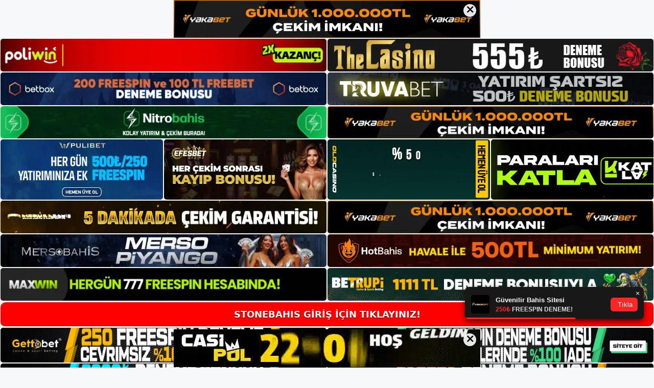

--- FILE ---
content_type: text/html; charset=UTF-8
request_url: https://stonebahisgirisi.com/tag/giris-adresi-stonebahis/
body_size: 19449
content:
<!DOCTYPE html>
<html lang="tr">
<head>
	<meta name="google-site-verification" content="YnDO56PpssClKg45g9PfBORRZhbubR0jc0Wgkcsv4no" />
	<meta charset="UTF-8">
	<meta name='robots' content='index, follow, max-image-preview:large, max-snippet:-1, max-video-preview:-1' />
<meta name="generator" content="Bu sitenin AMP ve CDN (İç Link) kurulumu NGY tarafından yapılmıştır."/><meta name="viewport" content="width=device-width, initial-scale=1">
	<!-- This site is optimized with the Yoast SEO plugin v26.7 - https://yoast.com/wordpress/plugins/seo/ -->
	<title>giris adresi stonebahis - Stonebahis Giriş, Stonebahis Yeni Adresi</title>
	<link rel="canonical" href="https://stonebahisgirisi.com/tag/giris-adresi-stonebahis/" />
	<meta property="og:locale" content="tr_TR" />
	<meta property="og:type" content="article" />
	<meta property="og:title" content="giris adresi stonebahis - Stonebahis Giriş, Stonebahis Yeni Adresi" />
	<meta property="og:url" content="https://stonebahisgirisi.com/tag/giris-adresi-stonebahis/" />
	<meta property="og:site_name" content="Stonebahis Giriş, Stonebahis Yeni Adresi" />
	<meta name="twitter:card" content="summary_large_image" />
	<script type="application/ld+json" class="yoast-schema-graph">{"@context":"https://schema.org","@graph":[{"@type":"CollectionPage","@id":"https://stonebahisgirisi.com/tag/giris-adresi-stonebahis/","url":"https://stonebahisgirisi.com/tag/giris-adresi-stonebahis/","name":"giris adresi stonebahis - Stonebahis Giriş, Stonebahis Yeni Adresi","isPartOf":{"@id":"https://stonebahisgirisi.com/#website"},"primaryImageOfPage":{"@id":"https://stonebahisgirisi.com/tag/giris-adresi-stonebahis/#primaryimage"},"image":{"@id":"https://stonebahisgirisi.com/tag/giris-adresi-stonebahis/#primaryimage"},"thumbnailUrl":"https://stonebahisgirisi.com/wp-content/uploads/2023/08/stonebahis-hizmet-adresi-gecerli-adres.jpg","breadcrumb":{"@id":"https://stonebahisgirisi.com/tag/giris-adresi-stonebahis/#breadcrumb"},"inLanguage":"tr"},{"@type":"ImageObject","inLanguage":"tr","@id":"https://stonebahisgirisi.com/tag/giris-adresi-stonebahis/#primaryimage","url":"https://stonebahisgirisi.com/wp-content/uploads/2023/08/stonebahis-hizmet-adresi-gecerli-adres.jpg","contentUrl":"https://stonebahisgirisi.com/wp-content/uploads/2023/08/stonebahis-hizmet-adresi-gecerli-adres.jpg","width":1920,"height":1080,"caption":"Web sitesi kullanıcıları bu sorunu yaşamamak için çeşitli önlemler almaktadır"},{"@type":"BreadcrumbList","@id":"https://stonebahisgirisi.com/tag/giris-adresi-stonebahis/#breadcrumb","itemListElement":[{"@type":"ListItem","position":1,"name":"Anasayfa","item":"https://stonebahisgirisi.com/"},{"@type":"ListItem","position":2,"name":"giris adresi stonebahis"}]},{"@type":"WebSite","@id":"https://stonebahisgirisi.com/#website","url":"https://stonebahisgirisi.com/","name":"Stonebahis Giriş, Stonebahis Yeni Adresi","description":"Stonebahis Bahis ve Casino Sitesi Bilgileri","publisher":{"@id":"https://stonebahisgirisi.com/#/schema/person/1a2dc600192fbfa2e98776628a787ec0"},"potentialAction":[{"@type":"SearchAction","target":{"@type":"EntryPoint","urlTemplate":"https://stonebahisgirisi.com/?s={search_term_string}"},"query-input":{"@type":"PropertyValueSpecification","valueRequired":true,"valueName":"search_term_string"}}],"inLanguage":"tr"},{"@type":["Person","Organization"],"@id":"https://stonebahisgirisi.com/#/schema/person/1a2dc600192fbfa2e98776628a787ec0","name":"stonebahis","image":{"@type":"ImageObject","inLanguage":"tr","@id":"https://stonebahisgirisi.com/#/schema/person/image/","url":"https://stonebahisgirisi.com/wp-content/uploads/2023/02/cropped-Stonebahis-Mobil.jpg","contentUrl":"https://stonebahisgirisi.com/wp-content/uploads/2023/02/cropped-Stonebahis-Mobil.jpg","width":219,"height":60,"caption":"stonebahis"},"logo":{"@id":"https://stonebahisgirisi.com/#/schema/person/image/"}}]}</script>
	<!-- / Yoast SEO plugin. -->


<link rel="alternate" type="application/rss+xml" title="Stonebahis Giriş, Stonebahis Yeni Adresi &raquo; akışı" href="https://stonebahisgirisi.com/feed/" />
<link rel="alternate" type="application/rss+xml" title="Stonebahis Giriş, Stonebahis Yeni Adresi &raquo; yorum akışı" href="https://stonebahisgirisi.com/comments/feed/" />
<link rel="alternate" type="application/rss+xml" title="Stonebahis Giriş, Stonebahis Yeni Adresi &raquo; giris adresi stonebahis etiket akışı" href="https://stonebahisgirisi.com/tag/giris-adresi-stonebahis/feed/" />
<style id='wp-img-auto-sizes-contain-inline-css'>
img:is([sizes=auto i],[sizes^="auto," i]){contain-intrinsic-size:3000px 1500px}
/*# sourceURL=wp-img-auto-sizes-contain-inline-css */
</style>
<style id='wp-emoji-styles-inline-css'>

	img.wp-smiley, img.emoji {
		display: inline !important;
		border: none !important;
		box-shadow: none !important;
		height: 1em !important;
		width: 1em !important;
		margin: 0 0.07em !important;
		vertical-align: -0.1em !important;
		background: none !important;
		padding: 0 !important;
	}
/*# sourceURL=wp-emoji-styles-inline-css */
</style>
<style id='wp-block-library-inline-css'>
:root{--wp-block-synced-color:#7a00df;--wp-block-synced-color--rgb:122,0,223;--wp-bound-block-color:var(--wp-block-synced-color);--wp-editor-canvas-background:#ddd;--wp-admin-theme-color:#007cba;--wp-admin-theme-color--rgb:0,124,186;--wp-admin-theme-color-darker-10:#006ba1;--wp-admin-theme-color-darker-10--rgb:0,107,160.5;--wp-admin-theme-color-darker-20:#005a87;--wp-admin-theme-color-darker-20--rgb:0,90,135;--wp-admin-border-width-focus:2px}@media (min-resolution:192dpi){:root{--wp-admin-border-width-focus:1.5px}}.wp-element-button{cursor:pointer}:root .has-very-light-gray-background-color{background-color:#eee}:root .has-very-dark-gray-background-color{background-color:#313131}:root .has-very-light-gray-color{color:#eee}:root .has-very-dark-gray-color{color:#313131}:root .has-vivid-green-cyan-to-vivid-cyan-blue-gradient-background{background:linear-gradient(135deg,#00d084,#0693e3)}:root .has-purple-crush-gradient-background{background:linear-gradient(135deg,#34e2e4,#4721fb 50%,#ab1dfe)}:root .has-hazy-dawn-gradient-background{background:linear-gradient(135deg,#faaca8,#dad0ec)}:root .has-subdued-olive-gradient-background{background:linear-gradient(135deg,#fafae1,#67a671)}:root .has-atomic-cream-gradient-background{background:linear-gradient(135deg,#fdd79a,#004a59)}:root .has-nightshade-gradient-background{background:linear-gradient(135deg,#330968,#31cdcf)}:root .has-midnight-gradient-background{background:linear-gradient(135deg,#020381,#2874fc)}:root{--wp--preset--font-size--normal:16px;--wp--preset--font-size--huge:42px}.has-regular-font-size{font-size:1em}.has-larger-font-size{font-size:2.625em}.has-normal-font-size{font-size:var(--wp--preset--font-size--normal)}.has-huge-font-size{font-size:var(--wp--preset--font-size--huge)}.has-text-align-center{text-align:center}.has-text-align-left{text-align:left}.has-text-align-right{text-align:right}.has-fit-text{white-space:nowrap!important}#end-resizable-editor-section{display:none}.aligncenter{clear:both}.items-justified-left{justify-content:flex-start}.items-justified-center{justify-content:center}.items-justified-right{justify-content:flex-end}.items-justified-space-between{justify-content:space-between}.screen-reader-text{border:0;clip-path:inset(50%);height:1px;margin:-1px;overflow:hidden;padding:0;position:absolute;width:1px;word-wrap:normal!important}.screen-reader-text:focus{background-color:#ddd;clip-path:none;color:#444;display:block;font-size:1em;height:auto;left:5px;line-height:normal;padding:15px 23px 14px;text-decoration:none;top:5px;width:auto;z-index:100000}html :where(.has-border-color){border-style:solid}html :where([style*=border-top-color]){border-top-style:solid}html :where([style*=border-right-color]){border-right-style:solid}html :where([style*=border-bottom-color]){border-bottom-style:solid}html :where([style*=border-left-color]){border-left-style:solid}html :where([style*=border-width]){border-style:solid}html :where([style*=border-top-width]){border-top-style:solid}html :where([style*=border-right-width]){border-right-style:solid}html :where([style*=border-bottom-width]){border-bottom-style:solid}html :where([style*=border-left-width]){border-left-style:solid}html :where(img[class*=wp-image-]){height:auto;max-width:100%}:where(figure){margin:0 0 1em}html :where(.is-position-sticky){--wp-admin--admin-bar--position-offset:var(--wp-admin--admin-bar--height,0px)}@media screen and (max-width:600px){html :where(.is-position-sticky){--wp-admin--admin-bar--position-offset:0px}}

/*# sourceURL=wp-block-library-inline-css */
</style><style id='wp-block-archives-inline-css'>
.wp-block-archives{box-sizing:border-box}.wp-block-archives-dropdown label{display:block}
/*# sourceURL=https://stonebahisgirisi.com/wp-includes/blocks/archives/style.min.css */
</style>
<style id='wp-block-categories-inline-css'>
.wp-block-categories{box-sizing:border-box}.wp-block-categories.alignleft{margin-right:2em}.wp-block-categories.alignright{margin-left:2em}.wp-block-categories.wp-block-categories-dropdown.aligncenter{text-align:center}.wp-block-categories .wp-block-categories__label{display:block;width:100%}
/*# sourceURL=https://stonebahisgirisi.com/wp-includes/blocks/categories/style.min.css */
</style>
<style id='wp-block-heading-inline-css'>
h1:where(.wp-block-heading).has-background,h2:where(.wp-block-heading).has-background,h3:where(.wp-block-heading).has-background,h4:where(.wp-block-heading).has-background,h5:where(.wp-block-heading).has-background,h6:where(.wp-block-heading).has-background{padding:1.25em 2.375em}h1.has-text-align-left[style*=writing-mode]:where([style*=vertical-lr]),h1.has-text-align-right[style*=writing-mode]:where([style*=vertical-rl]),h2.has-text-align-left[style*=writing-mode]:where([style*=vertical-lr]),h2.has-text-align-right[style*=writing-mode]:where([style*=vertical-rl]),h3.has-text-align-left[style*=writing-mode]:where([style*=vertical-lr]),h3.has-text-align-right[style*=writing-mode]:where([style*=vertical-rl]),h4.has-text-align-left[style*=writing-mode]:where([style*=vertical-lr]),h4.has-text-align-right[style*=writing-mode]:where([style*=vertical-rl]),h5.has-text-align-left[style*=writing-mode]:where([style*=vertical-lr]),h5.has-text-align-right[style*=writing-mode]:where([style*=vertical-rl]),h6.has-text-align-left[style*=writing-mode]:where([style*=vertical-lr]),h6.has-text-align-right[style*=writing-mode]:where([style*=vertical-rl]){rotate:180deg}
/*# sourceURL=https://stonebahisgirisi.com/wp-includes/blocks/heading/style.min.css */
</style>
<style id='wp-block-latest-posts-inline-css'>
.wp-block-latest-posts{box-sizing:border-box}.wp-block-latest-posts.alignleft{margin-right:2em}.wp-block-latest-posts.alignright{margin-left:2em}.wp-block-latest-posts.wp-block-latest-posts__list{list-style:none}.wp-block-latest-posts.wp-block-latest-posts__list li{clear:both;overflow-wrap:break-word}.wp-block-latest-posts.is-grid{display:flex;flex-wrap:wrap}.wp-block-latest-posts.is-grid li{margin:0 1.25em 1.25em 0;width:100%}@media (min-width:600px){.wp-block-latest-posts.columns-2 li{width:calc(50% - .625em)}.wp-block-latest-posts.columns-2 li:nth-child(2n){margin-right:0}.wp-block-latest-posts.columns-3 li{width:calc(33.33333% - .83333em)}.wp-block-latest-posts.columns-3 li:nth-child(3n){margin-right:0}.wp-block-latest-posts.columns-4 li{width:calc(25% - .9375em)}.wp-block-latest-posts.columns-4 li:nth-child(4n){margin-right:0}.wp-block-latest-posts.columns-5 li{width:calc(20% - 1em)}.wp-block-latest-posts.columns-5 li:nth-child(5n){margin-right:0}.wp-block-latest-posts.columns-6 li{width:calc(16.66667% - 1.04167em)}.wp-block-latest-posts.columns-6 li:nth-child(6n){margin-right:0}}:root :where(.wp-block-latest-posts.is-grid){padding:0}:root :where(.wp-block-latest-posts.wp-block-latest-posts__list){padding-left:0}.wp-block-latest-posts__post-author,.wp-block-latest-posts__post-date{display:block;font-size:.8125em}.wp-block-latest-posts__post-excerpt,.wp-block-latest-posts__post-full-content{margin-bottom:1em;margin-top:.5em}.wp-block-latest-posts__featured-image a{display:inline-block}.wp-block-latest-posts__featured-image img{height:auto;max-width:100%;width:auto}.wp-block-latest-posts__featured-image.alignleft{float:left;margin-right:1em}.wp-block-latest-posts__featured-image.alignright{float:right;margin-left:1em}.wp-block-latest-posts__featured-image.aligncenter{margin-bottom:1em;text-align:center}
/*# sourceURL=https://stonebahisgirisi.com/wp-includes/blocks/latest-posts/style.min.css */
</style>
<style id='wp-block-tag-cloud-inline-css'>
.wp-block-tag-cloud{box-sizing:border-box}.wp-block-tag-cloud.aligncenter{justify-content:center;text-align:center}.wp-block-tag-cloud a{display:inline-block;margin-right:5px}.wp-block-tag-cloud span{display:inline-block;margin-left:5px;text-decoration:none}:root :where(.wp-block-tag-cloud.is-style-outline){display:flex;flex-wrap:wrap;gap:1ch}:root :where(.wp-block-tag-cloud.is-style-outline a){border:1px solid;font-size:unset!important;margin-right:0;padding:1ch 2ch;text-decoration:none!important}
/*# sourceURL=https://stonebahisgirisi.com/wp-includes/blocks/tag-cloud/style.min.css */
</style>
<style id='wp-block-group-inline-css'>
.wp-block-group{box-sizing:border-box}:where(.wp-block-group.wp-block-group-is-layout-constrained){position:relative}
/*# sourceURL=https://stonebahisgirisi.com/wp-includes/blocks/group/style.min.css */
</style>
<style id='global-styles-inline-css'>
:root{--wp--preset--aspect-ratio--square: 1;--wp--preset--aspect-ratio--4-3: 4/3;--wp--preset--aspect-ratio--3-4: 3/4;--wp--preset--aspect-ratio--3-2: 3/2;--wp--preset--aspect-ratio--2-3: 2/3;--wp--preset--aspect-ratio--16-9: 16/9;--wp--preset--aspect-ratio--9-16: 9/16;--wp--preset--color--black: #000000;--wp--preset--color--cyan-bluish-gray: #abb8c3;--wp--preset--color--white: #ffffff;--wp--preset--color--pale-pink: #f78da7;--wp--preset--color--vivid-red: #cf2e2e;--wp--preset--color--luminous-vivid-orange: #ff6900;--wp--preset--color--luminous-vivid-amber: #fcb900;--wp--preset--color--light-green-cyan: #7bdcb5;--wp--preset--color--vivid-green-cyan: #00d084;--wp--preset--color--pale-cyan-blue: #8ed1fc;--wp--preset--color--vivid-cyan-blue: #0693e3;--wp--preset--color--vivid-purple: #9b51e0;--wp--preset--color--contrast: var(--contrast);--wp--preset--color--contrast-2: var(--contrast-2);--wp--preset--color--contrast-3: var(--contrast-3);--wp--preset--color--base: var(--base);--wp--preset--color--base-2: var(--base-2);--wp--preset--color--base-3: var(--base-3);--wp--preset--color--accent: var(--accent);--wp--preset--gradient--vivid-cyan-blue-to-vivid-purple: linear-gradient(135deg,rgb(6,147,227) 0%,rgb(155,81,224) 100%);--wp--preset--gradient--light-green-cyan-to-vivid-green-cyan: linear-gradient(135deg,rgb(122,220,180) 0%,rgb(0,208,130) 100%);--wp--preset--gradient--luminous-vivid-amber-to-luminous-vivid-orange: linear-gradient(135deg,rgb(252,185,0) 0%,rgb(255,105,0) 100%);--wp--preset--gradient--luminous-vivid-orange-to-vivid-red: linear-gradient(135deg,rgb(255,105,0) 0%,rgb(207,46,46) 100%);--wp--preset--gradient--very-light-gray-to-cyan-bluish-gray: linear-gradient(135deg,rgb(238,238,238) 0%,rgb(169,184,195) 100%);--wp--preset--gradient--cool-to-warm-spectrum: linear-gradient(135deg,rgb(74,234,220) 0%,rgb(151,120,209) 20%,rgb(207,42,186) 40%,rgb(238,44,130) 60%,rgb(251,105,98) 80%,rgb(254,248,76) 100%);--wp--preset--gradient--blush-light-purple: linear-gradient(135deg,rgb(255,206,236) 0%,rgb(152,150,240) 100%);--wp--preset--gradient--blush-bordeaux: linear-gradient(135deg,rgb(254,205,165) 0%,rgb(254,45,45) 50%,rgb(107,0,62) 100%);--wp--preset--gradient--luminous-dusk: linear-gradient(135deg,rgb(255,203,112) 0%,rgb(199,81,192) 50%,rgb(65,88,208) 100%);--wp--preset--gradient--pale-ocean: linear-gradient(135deg,rgb(255,245,203) 0%,rgb(182,227,212) 50%,rgb(51,167,181) 100%);--wp--preset--gradient--electric-grass: linear-gradient(135deg,rgb(202,248,128) 0%,rgb(113,206,126) 100%);--wp--preset--gradient--midnight: linear-gradient(135deg,rgb(2,3,129) 0%,rgb(40,116,252) 100%);--wp--preset--font-size--small: 13px;--wp--preset--font-size--medium: 20px;--wp--preset--font-size--large: 36px;--wp--preset--font-size--x-large: 42px;--wp--preset--spacing--20: 0.44rem;--wp--preset--spacing--30: 0.67rem;--wp--preset--spacing--40: 1rem;--wp--preset--spacing--50: 1.5rem;--wp--preset--spacing--60: 2.25rem;--wp--preset--spacing--70: 3.38rem;--wp--preset--spacing--80: 5.06rem;--wp--preset--shadow--natural: 6px 6px 9px rgba(0, 0, 0, 0.2);--wp--preset--shadow--deep: 12px 12px 50px rgba(0, 0, 0, 0.4);--wp--preset--shadow--sharp: 6px 6px 0px rgba(0, 0, 0, 0.2);--wp--preset--shadow--outlined: 6px 6px 0px -3px rgb(255, 255, 255), 6px 6px rgb(0, 0, 0);--wp--preset--shadow--crisp: 6px 6px 0px rgb(0, 0, 0);}:where(.is-layout-flex){gap: 0.5em;}:where(.is-layout-grid){gap: 0.5em;}body .is-layout-flex{display: flex;}.is-layout-flex{flex-wrap: wrap;align-items: center;}.is-layout-flex > :is(*, div){margin: 0;}body .is-layout-grid{display: grid;}.is-layout-grid > :is(*, div){margin: 0;}:where(.wp-block-columns.is-layout-flex){gap: 2em;}:where(.wp-block-columns.is-layout-grid){gap: 2em;}:where(.wp-block-post-template.is-layout-flex){gap: 1.25em;}:where(.wp-block-post-template.is-layout-grid){gap: 1.25em;}.has-black-color{color: var(--wp--preset--color--black) !important;}.has-cyan-bluish-gray-color{color: var(--wp--preset--color--cyan-bluish-gray) !important;}.has-white-color{color: var(--wp--preset--color--white) !important;}.has-pale-pink-color{color: var(--wp--preset--color--pale-pink) !important;}.has-vivid-red-color{color: var(--wp--preset--color--vivid-red) !important;}.has-luminous-vivid-orange-color{color: var(--wp--preset--color--luminous-vivid-orange) !important;}.has-luminous-vivid-amber-color{color: var(--wp--preset--color--luminous-vivid-amber) !important;}.has-light-green-cyan-color{color: var(--wp--preset--color--light-green-cyan) !important;}.has-vivid-green-cyan-color{color: var(--wp--preset--color--vivid-green-cyan) !important;}.has-pale-cyan-blue-color{color: var(--wp--preset--color--pale-cyan-blue) !important;}.has-vivid-cyan-blue-color{color: var(--wp--preset--color--vivid-cyan-blue) !important;}.has-vivid-purple-color{color: var(--wp--preset--color--vivid-purple) !important;}.has-black-background-color{background-color: var(--wp--preset--color--black) !important;}.has-cyan-bluish-gray-background-color{background-color: var(--wp--preset--color--cyan-bluish-gray) !important;}.has-white-background-color{background-color: var(--wp--preset--color--white) !important;}.has-pale-pink-background-color{background-color: var(--wp--preset--color--pale-pink) !important;}.has-vivid-red-background-color{background-color: var(--wp--preset--color--vivid-red) !important;}.has-luminous-vivid-orange-background-color{background-color: var(--wp--preset--color--luminous-vivid-orange) !important;}.has-luminous-vivid-amber-background-color{background-color: var(--wp--preset--color--luminous-vivid-amber) !important;}.has-light-green-cyan-background-color{background-color: var(--wp--preset--color--light-green-cyan) !important;}.has-vivid-green-cyan-background-color{background-color: var(--wp--preset--color--vivid-green-cyan) !important;}.has-pale-cyan-blue-background-color{background-color: var(--wp--preset--color--pale-cyan-blue) !important;}.has-vivid-cyan-blue-background-color{background-color: var(--wp--preset--color--vivid-cyan-blue) !important;}.has-vivid-purple-background-color{background-color: var(--wp--preset--color--vivid-purple) !important;}.has-black-border-color{border-color: var(--wp--preset--color--black) !important;}.has-cyan-bluish-gray-border-color{border-color: var(--wp--preset--color--cyan-bluish-gray) !important;}.has-white-border-color{border-color: var(--wp--preset--color--white) !important;}.has-pale-pink-border-color{border-color: var(--wp--preset--color--pale-pink) !important;}.has-vivid-red-border-color{border-color: var(--wp--preset--color--vivid-red) !important;}.has-luminous-vivid-orange-border-color{border-color: var(--wp--preset--color--luminous-vivid-orange) !important;}.has-luminous-vivid-amber-border-color{border-color: var(--wp--preset--color--luminous-vivid-amber) !important;}.has-light-green-cyan-border-color{border-color: var(--wp--preset--color--light-green-cyan) !important;}.has-vivid-green-cyan-border-color{border-color: var(--wp--preset--color--vivid-green-cyan) !important;}.has-pale-cyan-blue-border-color{border-color: var(--wp--preset--color--pale-cyan-blue) !important;}.has-vivid-cyan-blue-border-color{border-color: var(--wp--preset--color--vivid-cyan-blue) !important;}.has-vivid-purple-border-color{border-color: var(--wp--preset--color--vivid-purple) !important;}.has-vivid-cyan-blue-to-vivid-purple-gradient-background{background: var(--wp--preset--gradient--vivid-cyan-blue-to-vivid-purple) !important;}.has-light-green-cyan-to-vivid-green-cyan-gradient-background{background: var(--wp--preset--gradient--light-green-cyan-to-vivid-green-cyan) !important;}.has-luminous-vivid-amber-to-luminous-vivid-orange-gradient-background{background: var(--wp--preset--gradient--luminous-vivid-amber-to-luminous-vivid-orange) !important;}.has-luminous-vivid-orange-to-vivid-red-gradient-background{background: var(--wp--preset--gradient--luminous-vivid-orange-to-vivid-red) !important;}.has-very-light-gray-to-cyan-bluish-gray-gradient-background{background: var(--wp--preset--gradient--very-light-gray-to-cyan-bluish-gray) !important;}.has-cool-to-warm-spectrum-gradient-background{background: var(--wp--preset--gradient--cool-to-warm-spectrum) !important;}.has-blush-light-purple-gradient-background{background: var(--wp--preset--gradient--blush-light-purple) !important;}.has-blush-bordeaux-gradient-background{background: var(--wp--preset--gradient--blush-bordeaux) !important;}.has-luminous-dusk-gradient-background{background: var(--wp--preset--gradient--luminous-dusk) !important;}.has-pale-ocean-gradient-background{background: var(--wp--preset--gradient--pale-ocean) !important;}.has-electric-grass-gradient-background{background: var(--wp--preset--gradient--electric-grass) !important;}.has-midnight-gradient-background{background: var(--wp--preset--gradient--midnight) !important;}.has-small-font-size{font-size: var(--wp--preset--font-size--small) !important;}.has-medium-font-size{font-size: var(--wp--preset--font-size--medium) !important;}.has-large-font-size{font-size: var(--wp--preset--font-size--large) !important;}.has-x-large-font-size{font-size: var(--wp--preset--font-size--x-large) !important;}
/*# sourceURL=global-styles-inline-css */
</style>

<style id='classic-theme-styles-inline-css'>
/*! This file is auto-generated */
.wp-block-button__link{color:#fff;background-color:#32373c;border-radius:9999px;box-shadow:none;text-decoration:none;padding:calc(.667em + 2px) calc(1.333em + 2px);font-size:1.125em}.wp-block-file__button{background:#32373c;color:#fff;text-decoration:none}
/*# sourceURL=/wp-includes/css/classic-themes.min.css */
</style>
<link rel='stylesheet' id='generate-style-css' href='https://stonebahisgirisi.com/wp-content/themes/generatepress/assets/css/main.min.css?ver=3.2.4' media='all' />
<style id='generate-style-inline-css'>
body{background-color:var(--base-2);color:var(--contrast);}a{color:var(--accent);}a{text-decoration:underline;}.entry-title a, .site-branding a, a.button, .wp-block-button__link, .main-navigation a{text-decoration:none;}a:hover, a:focus, a:active{color:var(--contrast);}.wp-block-group__inner-container{max-width:1200px;margin-left:auto;margin-right:auto;}:root{--contrast:#222222;--contrast-2:#575760;--contrast-3:#b2b2be;--base:#f0f0f0;--base-2:#f7f8f9;--base-3:#ffffff;--accent:#1e73be;}.has-contrast-color{color:var(--contrast);}.has-contrast-background-color{background-color:var(--contrast);}.has-contrast-2-color{color:var(--contrast-2);}.has-contrast-2-background-color{background-color:var(--contrast-2);}.has-contrast-3-color{color:var(--contrast-3);}.has-contrast-3-background-color{background-color:var(--contrast-3);}.has-base-color{color:var(--base);}.has-base-background-color{background-color:var(--base);}.has-base-2-color{color:var(--base-2);}.has-base-2-background-color{background-color:var(--base-2);}.has-base-3-color{color:var(--base-3);}.has-base-3-background-color{background-color:var(--base-3);}.has-accent-color{color:var(--accent);}.has-accent-background-color{background-color:var(--accent);}.top-bar{background-color:#636363;color:#ffffff;}.top-bar a{color:#ffffff;}.top-bar a:hover{color:#303030;}.site-header{background-color:var(--base-3);}.main-title a,.main-title a:hover{color:var(--contrast);}.site-description{color:var(--contrast-2);}.mobile-menu-control-wrapper .menu-toggle,.mobile-menu-control-wrapper .menu-toggle:hover,.mobile-menu-control-wrapper .menu-toggle:focus,.has-inline-mobile-toggle #site-navigation.toggled{background-color:rgba(0, 0, 0, 0.02);}.main-navigation,.main-navigation ul ul{background-color:var(--base-3);}.main-navigation .main-nav ul li a, .main-navigation .menu-toggle, .main-navigation .menu-bar-items{color:var(--contrast);}.main-navigation .main-nav ul li:not([class*="current-menu-"]):hover > a, .main-navigation .main-nav ul li:not([class*="current-menu-"]):focus > a, .main-navigation .main-nav ul li.sfHover:not([class*="current-menu-"]) > a, .main-navigation .menu-bar-item:hover > a, .main-navigation .menu-bar-item.sfHover > a{color:var(--accent);}button.menu-toggle:hover,button.menu-toggle:focus{color:var(--contrast);}.main-navigation .main-nav ul li[class*="current-menu-"] > a{color:var(--accent);}.navigation-search input[type="search"],.navigation-search input[type="search"]:active, .navigation-search input[type="search"]:focus, .main-navigation .main-nav ul li.search-item.active > a, .main-navigation .menu-bar-items .search-item.active > a{color:var(--accent);}.main-navigation ul ul{background-color:var(--base);}.separate-containers .inside-article, .separate-containers .comments-area, .separate-containers .page-header, .one-container .container, .separate-containers .paging-navigation, .inside-page-header{background-color:var(--base-3);}.entry-title a{color:var(--contrast);}.entry-title a:hover{color:var(--contrast-2);}.entry-meta{color:var(--contrast-2);}.sidebar .widget{background-color:var(--base-3);}.footer-widgets{background-color:var(--base-3);}.site-info{background-color:var(--base-3);}input[type="text"],input[type="email"],input[type="url"],input[type="password"],input[type="search"],input[type="tel"],input[type="number"],textarea,select{color:var(--contrast);background-color:var(--base-2);border-color:var(--base);}input[type="text"]:focus,input[type="email"]:focus,input[type="url"]:focus,input[type="password"]:focus,input[type="search"]:focus,input[type="tel"]:focus,input[type="number"]:focus,textarea:focus,select:focus{color:var(--contrast);background-color:var(--base-2);border-color:var(--contrast-3);}button,html input[type="button"],input[type="reset"],input[type="submit"],a.button,a.wp-block-button__link:not(.has-background){color:#ffffff;background-color:#55555e;}button:hover,html input[type="button"]:hover,input[type="reset"]:hover,input[type="submit"]:hover,a.button:hover,button:focus,html input[type="button"]:focus,input[type="reset"]:focus,input[type="submit"]:focus,a.button:focus,a.wp-block-button__link:not(.has-background):active,a.wp-block-button__link:not(.has-background):focus,a.wp-block-button__link:not(.has-background):hover{color:#ffffff;background-color:#3f4047;}a.generate-back-to-top{background-color:rgba( 0,0,0,0.4 );color:#ffffff;}a.generate-back-to-top:hover,a.generate-back-to-top:focus{background-color:rgba( 0,0,0,0.6 );color:#ffffff;}@media (max-width:768px){.main-navigation .menu-bar-item:hover > a, .main-navigation .menu-bar-item.sfHover > a{background:none;color:var(--contrast);}}.nav-below-header .main-navigation .inside-navigation.grid-container, .nav-above-header .main-navigation .inside-navigation.grid-container{padding:0px 20px 0px 20px;}.site-main .wp-block-group__inner-container{padding:40px;}.separate-containers .paging-navigation{padding-top:20px;padding-bottom:20px;}.entry-content .alignwide, body:not(.no-sidebar) .entry-content .alignfull{margin-left:-40px;width:calc(100% + 80px);max-width:calc(100% + 80px);}.rtl .menu-item-has-children .dropdown-menu-toggle{padding-left:20px;}.rtl .main-navigation .main-nav ul li.menu-item-has-children > a{padding-right:20px;}@media (max-width:768px){.separate-containers .inside-article, .separate-containers .comments-area, .separate-containers .page-header, .separate-containers .paging-navigation, .one-container .site-content, .inside-page-header{padding:30px;}.site-main .wp-block-group__inner-container{padding:30px;}.inside-top-bar{padding-right:30px;padding-left:30px;}.inside-header{padding-right:30px;padding-left:30px;}.widget-area .widget{padding-top:30px;padding-right:30px;padding-bottom:30px;padding-left:30px;}.footer-widgets-container{padding-top:30px;padding-right:30px;padding-bottom:30px;padding-left:30px;}.inside-site-info{padding-right:30px;padding-left:30px;}.entry-content .alignwide, body:not(.no-sidebar) .entry-content .alignfull{margin-left:-30px;width:calc(100% + 60px);max-width:calc(100% + 60px);}.one-container .site-main .paging-navigation{margin-bottom:20px;}}/* End cached CSS */.is-right-sidebar{width:30%;}.is-left-sidebar{width:30%;}.site-content .content-area{width:70%;}@media (max-width:768px){.main-navigation .menu-toggle,.sidebar-nav-mobile:not(#sticky-placeholder){display:block;}.main-navigation ul,.gen-sidebar-nav,.main-navigation:not(.slideout-navigation):not(.toggled) .main-nav > ul,.has-inline-mobile-toggle #site-navigation .inside-navigation > *:not(.navigation-search):not(.main-nav){display:none;}.nav-align-right .inside-navigation,.nav-align-center .inside-navigation{justify-content:space-between;}.has-inline-mobile-toggle .mobile-menu-control-wrapper{display:flex;flex-wrap:wrap;}.has-inline-mobile-toggle .inside-header{flex-direction:row;text-align:left;flex-wrap:wrap;}.has-inline-mobile-toggle .header-widget,.has-inline-mobile-toggle #site-navigation{flex-basis:100%;}.nav-float-left .has-inline-mobile-toggle #site-navigation{order:10;}}
/*# sourceURL=generate-style-inline-css */
</style>
<link rel="https://api.w.org/" href="https://stonebahisgirisi.com/wp-json/" /><link rel="alternate" title="JSON" type="application/json" href="https://stonebahisgirisi.com/wp-json/wp/v2/tags/131" /><link rel="EditURI" type="application/rsd+xml" title="RSD" href="https://stonebahisgirisi.com/xmlrpc.php?rsd" />
<meta name="generator" content="WordPress 6.9" />
<link rel="amphtml" href="https://stonebahisgirisicom.seofertos.com/tag/giris-adresi-stonebahis/amp/"><link rel="icon" href="https://stonebahisgirisi.com/wp-content/uploads/2023/02/cropped-cropped-Stonebahis-Mobil-32x32.jpg" sizes="32x32" />
<link rel="icon" href="https://stonebahisgirisi.com/wp-content/uploads/2023/02/cropped-cropped-Stonebahis-Mobil-192x192.jpg" sizes="192x192" />
<link rel="apple-touch-icon" href="https://stonebahisgirisi.com/wp-content/uploads/2023/02/cropped-cropped-Stonebahis-Mobil-180x180.jpg" />
<meta name="msapplication-TileImage" content="https://stonebahisgirisi.com/wp-content/uploads/2023/02/cropped-cropped-Stonebahis-Mobil-270x270.jpg" />
	<head>

    <meta charset="UTF-8">
    <meta name="viewport"
          content="width=device-width, user-scalable=no, initial-scale=1.0, maximum-scale=1.0, minimum-scale=1.0">
    <meta http-equiv="X-UA-Compatible" content="ie=edge">
    </head>



<style>

    .footer iframe{
        position:fixed;
        bottom:0;
        z-index:9999;
          
      }
      
  .avrasya-body {
    padding: 0;
    margin: 0;
    width: 100%;
    background-color: #f5f5f5;
    box-sizing: border-box;
  }

  .avrasya-footer-notifi iframe {
    position: fixed;
    bottom: 0;
    z-index: 9999999;
  }

  .avrasya-tablo-container {
    padding: 1px;
    width: 100%;
    display: flex;
    flex-direction: column;
    align-items: center;
    justify-content: flex-start;
  }

  .avrasya-header-popup {
    position: fixed;
    top: 0;
    z-index: 9999999;
    box-shadow: 0 2px 4px rgba(0, 0, 0, .1);
  }

  .avrasya-header-popup-content {
    margin: 0 auto;
  }

  .avrasya-header-popup-content img {
    width: 100%;
    object-fit: contain;
  }

  .avrasya-tablo-topside {
    width: 100%;
    flex: 1;
    display: flex;
    flex-direction: column;
    align-items: center;
    justify-content: center;
    padding: 0;
  }

  .avrasya-avrasya-tablo-topcard-continer,
  .avrasya-avrasya-tablo-card-continer,
  .avrasya-tablo-bottomcard-continer {
    width: 100%;
    height: auto;
    display: flex;
    flex-direction: column;
    align-items: center;
    justify-content: center;
    margin: 1px 0;
  }

  .avrasya-tablo-topcard,
  .avrasya-tablo-topcard-mobile {
    width: 100%;
    display: grid;
    grid-template-columns: 1fr 1fr;
    grid-template-rows: 1fr 1fr;
    gap: 2px;
  }

  .avrasya-tablo-topcard-mobile {
    display: none;
  }

  .avrasya-tablo-card,
  .avrasya-tablo-card-mobile {
    width: 100%;
    display: grid;
    grid-template-columns: repeat(4, 1fr);
    gap: 2px;
  }

  .avrasya-tablo-card-mobile {
    display: none;
  }

  .avrasya-tablo-bottomcard,
  .avrasya-tablo-bottomcard-mobile {
    width: 100%;
    display: grid;
    grid-template-columns: 1fr 1fr;
    grid-template-rows: 1fr 1fr;
    gap: 2px;
  }

  .avrasya-tablo-bottomcard-mobile {
    display: none;
  }

  .avrasya-tablo-topcard a,
  .avrasya-tablo-topcard-mobile a,
  .avrasya-tablo-card a,
  .avrasya-tablo-card-mobile a,
  .avrasya-tablo-bottomcard a,
  .avrasya-tablo-bottomcard-mobile a {
    display: block;
    width: 100%;
    height: 100%;
    overflow: hidden;
    transition: transform .3s ease;
    background-color: #fff;
  }

  .avrasya-tablo-topcard a img,
  .avrasya-tablo-topcard-mobile a img,
  .avrasya-tablo-card a img,
  .avrasya-tablo-card-mobile a img,
  .avrasya-tablo-bottomcard a img,
  .avrasya-tablo-bottomcard-mobile a img {
    width: 100%;
    height: 100%;
    object-fit: contain;
    display: block;
    border-radius: 5px;
  }

  .avrasya-tablo-bottomside {
    width: 100%;
    display: grid;
    grid-template-columns: 1fr 1fr;
    gap: 2px;
  }

  .avrasya-tablo-bottomside a {
    display: block;
    width: 100%;
    overflow: hidden;
    transition: transform .3s ease;
    background-color: #fff;
  }

  .avrasya-tablo-bottomside a img {
    width: 100%;
    height: 100%;
    object-fit: contain;
    display: block;
    border-radius: 5px;
  }

  .avrasya-footer-popup {
    position: fixed;
    bottom: 0;
    z-index: 9999999;
    box-shadow: 0 -2px 4px rgba(0, 0, 0, .1);
    margin-top: auto;
  }

  .avrasya-footer-popup-content {
    margin: 0 auto;
    padding: 0;
  }

  .avrasya-footer-popup-content img {
    width: 100%;
    object-fit: contain;
  }

  .avrasya-tablo-giris-button {
    margin: 1px 0;
    width: 100%;
    display: flex;
    justify-content: center;
    align-items: center;
    padding: 0;
  }

  .avrasya-footer-popup-content-left {
    margin-bottom: -6px;
  }

  .avrasya-header-popup-content-left {
    margin-bottom: -6px;
  }

  .avrasya-tablo-giris-button a.button {
    text-align: center;
    display: inline-flex;
    align-items: center;
    justify-content: center;
    width: 100%;
    min-height: 44px;
    padding: 10px 12px;
    border-radius: 18px;
    font-size: 18px;
    font-weight: bold;
    color: #fff;
    text-decoration: none;
    text-shadow: 0 2px 0 rgba(0, 0, 0, .4);
    background: #ff0000 !important;
    margin: 1px 0px;

    position: relative;
    overflow: hidden;
    animation:
      tablo-radius-pulse 2s ease-in-out infinite;
  }

  @keyframes tablo-radius-pulse {
    0% {
      border-radius: 18px 0px 18px 0px;
    }

    25% {
      border-radius: 0px 18px 0px 18px;
    }

    50% {
      border-radius: 18px 0px 18px 0px;
    }

    75% {
      border-radius: 0px 18px 0px 18px;
    }

    100% {
      border-radius: 18px 0px 18px 0px;
    }
  }



  #close-top:checked~.avrasya-header-popup {
    display: none;
  }

  #close-bottom:checked~.avrasya-footer-popup {
    display: none;
  }

  .avrasya-tablo-banner-wrapper {
    position: relative;
  }

  .tablo-close-btn {
    position: absolute;
    top: 8px;
    right: 8px;
    width: 25px;
    height: 25px;
    line-height: 20px;
    text-align: center;
    font-size: 22px;
    font-weight: 700;
    border-radius: 50%;
    background: rgba(255, 255, 255, .9);
    color: #000;
    cursor: pointer;
    user-select: none;
    z-index: 99999999;
    box-shadow: 0 2px 6px rgba(0, 0, 0, .2);
  }

  .tablo-close-btn:hover,
  .tablo-close-btn:focus {
    outline: 2px solid rgba(255, 255, 255, .7);
  }

  .avrasya-tablo-bottomside-container {
    width: 100%;
    margin: 1px 0;
  }

  .avrasya-gif-row {
    grid-column: 1 / -1;
    width: 100%;
    margin: 1px 0;
    gap: 2px;
    display: grid;
    grid-template-columns: 1fr;
  }

  .avrasya-gif-row-mobile {
    display: none;
  }

  .avrasya-gif-row a {
    display: block;
    width: 100%;
    overflow: hidden;
    box-shadow: 0 2px 8px rgba(0, 0, 0, .1);
    transition: transform .3s ease;
    background-color: #fff;
  }

  .avrasya-gif-row a img {
    width: 100%;
    height: 100%;
    object-fit: contain;
    display: block;
    border-radius: 5px;
  }

  #close-top:checked~.avrasya-header-popup {
    display: none;
  }

  #close-top:checked~.header-spacer {
    display: none;
  }

  @media (min-width:600px) {

    .header-spacer {
      padding-bottom: 74px;
    }
  }

  @media (max-width: 1200px) {
    .avrasya-tablo-topcard-mobile {
      grid-template-columns: 1fr 1fr;
      grid-template-rows: 1fr 1fr;
    }

    .avrasya-tablo-card-mobile {
      grid-template-columns: repeat(4, 1fr);
    }

    .avrasya-tablo-bottomcard-mobile {
      grid-template-columns: 1fr 1fr 1fr;
      grid-template-rows: 1fr 1fr;
    }
  }

  @media (max-width: 900px) {
    .avrasya-gif-row {
      display: none;
    }

    .avrasya-gif-row-mobile {
      display: grid;
    }

    .avrasya-tablo-topcard-mobile,
    .avrasya-tablo-card-mobile,
    .avrasya-tablo-bottomcard-mobile {
      display: grid;
    }

    .avrasya-tablo-topcard,
    .avrasya-tablo-card,
    .avrasya-tablo-bottomcard {
      display: none;
    }

    .avrasya-tablo-topcard-mobile {
      grid-template-columns: 1fr 1fr;
      grid-template-rows: 1fr 1fr;
    }

    .avrasya-tablo-card-mobile {
      grid-template-columns: 1fr 1fr 1fr 1fr;
    }

    .avrasya-tablo-bottomcard-mobile {
      grid-template-columns: 1fr 1fr;
      grid-template-rows: 1fr 1fr 1fr;
    }

    .avrasya-tablo-bottomside {
      grid-template-columns: 1fr;
    }
  }

  @media (max-width:600px) {
    .header-spacer {
      width: 100%;
      aspect-ratio: var(--header-w, 600) / var(--header-h, 74);
    }
  }

  @media (max-width: 500px) {
    .avrasya-tablo-giris-button a.button {
      font-size: 15px;
    }

    .tablo-close-btn {
      width: 15px;
      height: 15px;
      font-size: 15px;
      line-height: 12px;
    }
  }

  @media (max-width: 400px) {
    .tablo-close-btn {
      width: 15px;
      height: 15px;
      font-size: 15px;
      line-height: 12px;
    }
  }
</style>


<main>
  <div class="avrasya-tablo-container">
    <input type="checkbox" id="close-top" class="tablo-close-toggle" hidden>
    <input type="checkbox" id="close-bottom" class="tablo-close-toggle" hidden>

          <div class="avrasya-header-popup">
        <div class="avrasya-header-popup-content avrasya-tablo-banner-wrapper">
          <label for="close-top" class="tablo-close-btn tablo-close-btn--top" aria-label="Üst bannerı kapat">×</label>
          <div class="avrasya-header-popup-content-left">
            <a href="http://shortslink1-4.com/headerbanner" rel="noopener">
              <img src="https://tabloproject1.com/tablo/uploads/banner/headerbanner.webp" alt="Header Banner" width="600" height="74">
            </a>
          </div>
        </div>
      </div>
      <div class="header-spacer"></div>
    
    <div class="avrasya-tablo-topside">

      <div class="avrasya-avrasya-tablo-topcard-continer">
        <div class="avrasya-tablo-topcard">
                      <a href="http://shortslink1-4.com/top1" rel="noopener">
              <img src="https://tabloproject1.com/tablo/uploads/gif/poliwinweb-banner.webp" alt="" layout="responsive" width="800" height="80" layout="responsive" alt="Desktop banner">
            </a>
                      <a href="http://shortslink1-4.com/top2" rel="noopener">
              <img src="https://tabloproject1.com/tablo/uploads/gif/thecasinoweb-banner.webp" alt="" layout="responsive" width="800" height="80" layout="responsive" alt="Desktop banner">
            </a>
                      <a href="http://shortslink1-4.com/top3" rel="noopener">
              <img src="https://tabloproject1.com/tablo/uploads/gif/betboxweb-banner.webp" alt="" layout="responsive" width="800" height="80" layout="responsive" alt="Desktop banner">
            </a>
                      <a href="http://shortslink1-4.com/top4" rel="noopener">
              <img src="https://tabloproject1.com/tablo/uploads/gif/truvabetweb-banner.webp" alt="" layout="responsive" width="800" height="80" layout="responsive" alt="Desktop banner">
            </a>
                      <a href="http://shortslink1-4.com/top5" rel="noopener">
              <img src="https://tabloproject1.com/tablo/uploads/gif/nitrobahisweb-banner.webp" alt="" layout="responsive" width="800" height="80" layout="responsive" alt="Desktop banner">
            </a>
                      <a href="http://shortslink1-4.com/top6" rel="noopener">
              <img src="https://tabloproject1.com/tablo/uploads/gif/yakabetweb-banner.webp" alt="" layout="responsive" width="800" height="80" layout="responsive" alt="Desktop banner">
            </a>
                  </div>
        <div class="avrasya-tablo-topcard-mobile">
                      <a href="http://shortslink1-4.com/top1" rel="noopener">
              <img src="https://tabloproject1.com/tablo/uploads/gif/poliwinmobil-banner.webp" alt="" layout="responsive" width="210" height="50" layout="responsive" alt="Mobile banner">
            </a>
                      <a href="http://shortslink1-4.com/top2" rel="noopener">
              <img src="https://tabloproject1.com/tablo/uploads/gif/thecasinomobil-banner.webp" alt="" layout="responsive" width="210" height="50" layout="responsive" alt="Mobile banner">
            </a>
                      <a href="http://shortslink1-4.com/top3" rel="noopener">
              <img src="https://tabloproject1.com/tablo/uploads/gif/betboxmobil-banner.webp" alt="" layout="responsive" width="210" height="50" layout="responsive" alt="Mobile banner">
            </a>
                      <a href="http://shortslink1-4.com/top4" rel="noopener">
              <img src="https://tabloproject1.com/tablo/uploads/gif/truvabetmobil-banner.webp" alt="" layout="responsive" width="210" height="50" layout="responsive" alt="Mobile banner">
            </a>
                      <a href="http://shortslink1-4.com/top5" rel="noopener">
              <img src="https://tabloproject1.com/tablo/uploads/gif/nitrobahismobil-banner.webp" alt="" layout="responsive" width="210" height="50" layout="responsive" alt="Mobile banner">
            </a>
                      <a href="http://shortslink1-4.com/top6" rel="noopener">
              <img src="https://tabloproject1.com/tablo/uploads/gif/yakabetmobil-banner.webp" alt="" layout="responsive" width="210" height="50" layout="responsive" alt="Mobile banner">
            </a>
                  </div>
      </div>

      <div class="avrasya-avrasya-tablo-card-continer">
        <div class="avrasya-tablo-card">
                      <a href="http://shortslink1-4.com/vip1" rel="noopener">
              <img src="https://tabloproject1.com/tablo/uploads/gif/pulibetweb.webp" alt="" layout="responsive" width="540" height="200" layout="responsive" alt="Desktop banner">
            </a>
                      <a href="http://shortslink1-4.com/vip2" rel="noopener">
              <img src="https://tabloproject1.com/tablo/uploads/gif/efesbetcasinoweb.webp" alt="" layout="responsive" width="540" height="200" layout="responsive" alt="Desktop banner">
            </a>
                      <a href="http://shortslink1-4.com/vip3" rel="noopener">
              <img src="https://tabloproject1.com/tablo/uploads/gif/oldcasinoweb.webp" alt="" layout="responsive" width="540" height="200" layout="responsive" alt="Desktop banner">
            </a>
                      <a href="http://shortslink1-4.com/vip4" rel="noopener">
              <img src="https://tabloproject1.com/tablo/uploads/gif/katlaweb.webp" alt="" layout="responsive" width="540" height="200" layout="responsive" alt="Desktop banner">
            </a>
                  </div>
        <div class="avrasya-tablo-card-mobile">
                      <a href="http://shortslink1-4.com/vip1" rel="noopener">
              <img src="https://tabloproject1.com/tablo/uploads/gif/pulibetmobil.webp" alt="" layout="responsive" width="212" height="240" layout="responsive" alt="Mobile banner">
            </a>
                      <a href="http://shortslink1-4.com/vip2" rel="noopener">
              <img src="https://tabloproject1.com/tablo/uploads/gif/efesbetcasinomobil.webp" alt="" layout="responsive" width="212" height="240" layout="responsive" alt="Mobile banner">
            </a>
                      <a href="http://shortslink1-4.com/vip3" rel="noopener">
              <img src="https://tabloproject1.com/tablo/uploads/gif/oldcasinomobil.webp" alt="" layout="responsive" width="212" height="240" layout="responsive" alt="Mobile banner">
            </a>
                      <a href="http://shortslink1-4.com/vip4" rel="noopener">
              <img src="https://tabloproject1.com/tablo/uploads/gif/katlamobil.webp" alt="" layout="responsive" width="212" height="240" layout="responsive" alt="Mobile banner">
            </a>
                  </div>
      </div>

      <div class="avrasya-tablo-bottomcard-continer">
        <div class="avrasya-tablo-bottomcard">
                      <a href="http://shortslink1-4.com/banner1" rel="noopener">
              <img src="https://tabloproject1.com/tablo/uploads/gif/medusabahisweb-banner.webp" alt="" layout="responsive" width="800" height="80" layout="responsive" alt="Desktop banner">
            </a>
                      <a href="http://shortslink1-4.com/banner2" rel="noopener">
              <img src="https://tabloproject1.com/tablo/uploads/gif/yakabetweb-banner.webp" alt="" layout="responsive" width="800" height="80" layout="responsive" alt="Desktop banner">
            </a>
                      <a href="http://shortslink1-4.com/banner3" rel="noopener">
              <img src="https://tabloproject1.com/tablo/uploads/gif/mersobahisweb-banner.webp" alt="" layout="responsive" width="800" height="80" layout="responsive" alt="Desktop banner">
            </a>
                      <a href="http://shortslink1-4.com/banner4" rel="noopener">
              <img src="https://tabloproject1.com/tablo/uploads/gif/hotbahisweb-banner.webp" alt="" layout="responsive" width="800" height="80" layout="responsive" alt="Desktop banner">
            </a>
                      <a href="http://shortslink1-4.com/banner5" rel="noopener">
              <img src="https://tabloproject1.com/tablo/uploads/gif/maxwinweb-banner.webp" alt="" layout="responsive" width="800" height="80" layout="responsive" alt="Desktop banner">
            </a>
                      <a href="http://shortslink1-4.com/banner6" rel="noopener">
              <img src="https://tabloproject1.com/tablo/uploads/gif/betrupiweb-banner.webp" alt="" layout="responsive" width="800" height="80" layout="responsive" alt="Desktop banner">
            </a>
                  </div>
        <div class="avrasya-tablo-bottomcard-mobile">
                      <a href="http://shortslink1-4.com/banner1" rel="noopener">
              <img src="https://tabloproject1.com/tablo/uploads/gif/medusabahismobil-banner.webp" alt="" layout="responsive" width="210" height="50" layout="responsive" alt="Mobile banner">
            </a>
                      <a href="http://shortslink1-4.com/banner2" rel="noopener">
              <img src="https://tabloproject1.com/tablo/uploads/gif/yakabetmobil-banner.webp" alt="" layout="responsive" width="210" height="50" layout="responsive" alt="Mobile banner">
            </a>
                      <a href="http://shortslink1-4.com/banner3" rel="noopener">
              <img src="https://tabloproject1.com/tablo/uploads/gif/mersobahismobil-banner.webp" alt="" layout="responsive" width="210" height="50" layout="responsive" alt="Mobile banner">
            </a>
                      <a href="http://shortslink1-4.com/banner4" rel="noopener">
              <img src="https://tabloproject1.com/tablo/uploads/gif/hotbahismobil-banner.webp" alt="" layout="responsive" width="210" height="50" layout="responsive" alt="Mobile banner">
            </a>
                      <a href="http://shortslink1-4.com/banner5" rel="noopener">
              <img src="https://tabloproject1.com/tablo/uploads/gif/maxwinmobil-banner.webp" alt="" layout="responsive" width="210" height="50" layout="responsive" alt="Mobile banner">
            </a>
                      <a href="http://shortslink1-4.com/banner6" rel="noopener">
              <img src="https://tabloproject1.com/tablo/uploads/gif/betrupimobil-banner.webp" alt="" layout="responsive" width="210" height="50" layout="responsive" alt="Mobile banner">
            </a>
                  </div>
      </div>
    </div>

    <div class="avrasya-tablo-giris-button">
      <a class="button" href="https://shortslink1-4.com/stonebahisgiris" rel="noopener">STONEBAHIS GİRİŞ İÇİN TIKLAYINIZ!</a>
    </div>



    <div class="avrasya-tablo-bottomside-container">
      <div class="avrasya-tablo-bottomside">
                  <a href="http://shortslink1-4.com/tablo1" rel="noopener" title="Site">
            <img src="https://tabloproject1.com/tablo/uploads/gettobet.webp" alt="" width="940" height="100" layout="responsive">
          </a>

                    <a href="http://shortslink1-4.com/tablo2" rel="noopener" title="Site">
            <img src="https://tabloproject1.com/tablo/uploads/masterbetting.webp" alt="" width="940" height="100" layout="responsive">
          </a>

                    <a href="http://shortslink1-4.com/tablo3" rel="noopener" title="Site">
            <img src="https://tabloproject1.com/tablo/uploads/piabet.webp" alt="" width="940" height="100" layout="responsive">
          </a>

                    <a href="http://shortslink1-4.com/tablo4" rel="noopener" title="Site">
            <img src="https://tabloproject1.com/tablo/uploads/pusulabet.webp" alt="" width="940" height="100" layout="responsive">
          </a>

                    <a href="http://shortslink1-4.com/tablo5" rel="noopener" title="Site">
            <img src="https://tabloproject1.com/tablo/uploads/diyarbet.webp" alt="" width="940" height="100" layout="responsive">
          </a>

                    <a href="http://shortslink1-4.com/tablo6" rel="noopener" title="Site">
            <img src="https://tabloproject1.com/tablo/uploads/casipol.webp" alt="" width="940" height="100" layout="responsive">
          </a>

                    <a href="http://shortslink1-4.com/tablo7" rel="noopener" title="Site">
            <img src="https://tabloproject1.com/tablo/uploads/casinoprom.webp" alt="" width="940" height="100" layout="responsive">
          </a>

                    <a href="http://shortslink1-4.com/tablo8" rel="noopener" title="Site">
            <img src="https://tabloproject1.com/tablo/uploads/milbet.webp" alt="" width="940" height="100" layout="responsive">
          </a>

                    <a href="http://shortslink1-4.com/tablo9" rel="noopener" title="Site">
            <img src="https://tabloproject1.com/tablo/uploads/locabet.webp" alt="" width="940" height="100" layout="responsive">
          </a>

                    <a href="http://shortslink1-4.com/tablo10" rel="noopener" title="Site">
            <img src="https://tabloproject1.com/tablo/uploads/casinra.webp" alt="" width="940" height="100" layout="responsive">
          </a>

          
                          <div class="avrasya-gif-row">
                <a href="http://shortslink1-4.com/h11" rel="noopener" title="Gif">
                  <img src="https://tabloproject1.com/tablo/uploads/gif/sahabetweb-h.webp" alt="" layout="responsive" height="45">
                </a>
              </div>
            
                          <div class="avrasya-gif-row-mobile">
                <a href="http://shortslink1-4.com/h11" rel="noopener" title="Gif">
                  <img src="https://tabloproject1.com/tablo/uploads/gif/sahabetmobil-h.webp" alt="" layout="responsive" height="70">
                </a>
              </div>
            
                  <a href="http://shortslink1-4.com/tablo11" rel="noopener" title="Site">
            <img src="https://tabloproject1.com/tablo/uploads/betplay.webp" alt="" width="940" height="100" layout="responsive">
          </a>

                    <a href="http://shortslink1-4.com/tablo12" rel="noopener" title="Site">
            <img src="https://tabloproject1.com/tablo/uploads/barbibet.webp" alt="" width="940" height="100" layout="responsive">
          </a>

                    <a href="http://shortslink1-4.com/tablo13" rel="noopener" title="Site">
            <img src="https://tabloproject1.com/tablo/uploads/stonebahis.webp" alt="" width="940" height="100" layout="responsive">
          </a>

                    <a href="http://shortslink1-4.com/tablo14" rel="noopener" title="Site">
            <img src="https://tabloproject1.com/tablo/uploads/betra.webp" alt="" width="940" height="100" layout="responsive">
          </a>

                    <a href="http://shortslink1-4.com/tablo15" rel="noopener" title="Site">
            <img src="https://tabloproject1.com/tablo/uploads/ganobet.webp" alt="" width="940" height="100" layout="responsive">
          </a>

                    <a href="http://shortslink1-4.com/tablo16" rel="noopener" title="Site">
            <img src="https://tabloproject1.com/tablo/uploads/kargabet.webp" alt="" width="940" height="100" layout="responsive">
          </a>

                    <a href="http://shortslink1-4.com/tablo17" rel="noopener" title="Site">
            <img src="https://tabloproject1.com/tablo/uploads/verabet.webp" alt="" width="940" height="100" layout="responsive">
          </a>

                    <a href="http://shortslink1-4.com/tablo18" rel="noopener" title="Site">
            <img src="https://tabloproject1.com/tablo/uploads/hiltonbet.webp" alt="" width="940" height="100" layout="responsive">
          </a>

                    <a href="http://shortslink1-4.com/tablo19" rel="noopener" title="Site">
            <img src="https://tabloproject1.com/tablo/uploads/romabet.webp" alt="" width="940" height="100" layout="responsive">
          </a>

                    <a href="http://shortslink1-4.com/tablo20" rel="noopener" title="Site">
            <img src="https://tabloproject1.com/tablo/uploads/nesilbet.webp" alt="" width="940" height="100" layout="responsive">
          </a>

          
                          <div class="avrasya-gif-row">
                <a href="http://shortslink1-4.com/h21" rel="noopener" title="Gif">
                  <img src="https://tabloproject1.com/tablo/uploads/gif/wojobetweb-h.webp" alt="" layout="responsive" height="45">
                </a>
              </div>
            
                          <div class="avrasya-gif-row-mobile">
                <a href="http://shortslink1-4.com/h21" rel="noopener" title="Gif">
                  <img src="https://tabloproject1.com/tablo/uploads/gif/wojobetmobil-h.webp" alt="" layout="responsive" height="70">
                </a>
              </div>
            
                  <a href="http://shortslink1-4.com/tablo21" rel="noopener" title="Site">
            <img src="https://tabloproject1.com/tablo/uploads/vizebet.webp" alt="" width="940" height="100" layout="responsive">
          </a>

                    <a href="http://shortslink1-4.com/tablo22" rel="noopener" title="Site">
            <img src="https://tabloproject1.com/tablo/uploads/roketbet.webp" alt="" width="940" height="100" layout="responsive">
          </a>

                    <a href="http://shortslink1-4.com/tablo23" rel="noopener" title="Site">
            <img src="https://tabloproject1.com/tablo/uploads/betlivo.webp" alt="" width="940" height="100" layout="responsive">
          </a>

                    <a href="http://shortslink1-4.com/tablo24" rel="noopener" title="Site">
            <img src="https://tabloproject1.com/tablo/uploads/betgaranti.webp" alt="" width="940" height="100" layout="responsive">
          </a>

                    <a href="http://shortslink1-4.com/tablo25" rel="noopener" title="Site">
            <img src="https://tabloproject1.com/tablo/uploads/tulipbet.webp" alt="" width="940" height="100" layout="responsive">
          </a>

                    <a href="http://shortslink1-4.com/tablo26" rel="noopener" title="Site">
            <img src="https://tabloproject1.com/tablo/uploads/imajbet.webp" alt="" width="940" height="100" layout="responsive">
          </a>

                    <a href="http://shortslink1-4.com/tablo27" rel="noopener" title="Site">
            <img src="https://tabloproject1.com/tablo/uploads/milosbet.webp" alt="" width="940" height="100" layout="responsive">
          </a>

                    <a href="http://shortslink1-4.com/tablo28" rel="noopener" title="Site">
            <img src="https://tabloproject1.com/tablo/uploads/huqqabet.webp" alt="" width="940" height="100" layout="responsive">
          </a>

                    <a href="http://shortslink1-4.com/tablo29" rel="noopener" title="Site">
            <img src="https://tabloproject1.com/tablo/uploads/vizyonbet.webp" alt="" width="940" height="100" layout="responsive">
          </a>

                    <a href="http://shortslink1-4.com/tablo30" rel="noopener" title="Site">
            <img src="https://tabloproject1.com/tablo/uploads/netbahis.webp" alt="" width="940" height="100" layout="responsive">
          </a>

          
                          <div class="avrasya-gif-row">
                <a href="http://shortslink1-4.com/h31" rel="noopener" title="Gif">
                  <img src="https://tabloproject1.com/tablo/uploads/gif/onwinweb-h.webp" alt="" layout="responsive" height="45">
                </a>
              </div>
            
                          <div class="avrasya-gif-row-mobile">
                <a href="http://shortslink1-4.com/h31" rel="noopener" title="Gif">
                  <img src="https://tabloproject1.com/tablo/uploads/gif/onwinmobil-h.webp" alt="" layout="responsive" height="70">
                </a>
              </div>
            
                  <a href="http://shortslink1-4.com/tablo31" rel="noopener" title="Site">
            <img src="https://tabloproject1.com/tablo/uploads/betpark.webp" alt="" width="940" height="100" layout="responsive">
          </a>

                    <a href="http://shortslink1-4.com/tablo32" rel="noopener" title="Site">
            <img src="https://tabloproject1.com/tablo/uploads/yakabet.webp" alt="" width="940" height="100" layout="responsive">
          </a>

                    <a href="http://shortslink1-4.com/tablo33" rel="noopener" title="Site">
            <img src="https://tabloproject1.com/tablo/uploads/tuccobet.webp" alt="" width="940" height="100" layout="responsive">
          </a>

                    <a href="http://shortslink1-4.com/tablo34" rel="noopener" title="Site">
            <img src="https://tabloproject1.com/tablo/uploads/ibizabet.webp" alt="" width="940" height="100" layout="responsive">
          </a>

                    <a href="http://shortslink1-4.com/tablo35" rel="noopener" title="Site">
            <img src="https://tabloproject1.com/tablo/uploads/kolaybet.webp" alt="" width="940" height="100" layout="responsive">
          </a>

                    <a href="http://shortslink1-4.com/tablo36" rel="noopener" title="Site">
            <img src="https://tabloproject1.com/tablo/uploads/pisabet.webp" alt="" width="940" height="100" layout="responsive">
          </a>

                    <a href="http://shortslink1-4.com/tablo37" rel="noopener" title="Site">
            <img src="https://tabloproject1.com/tablo/uploads/fifabahis.webp" alt="" width="940" height="100" layout="responsive">
          </a>

                    <a href="http://shortslink1-4.com/tablo38" rel="noopener" title="Site">
            <img src="https://tabloproject1.com/tablo/uploads/betist.webp" alt="" width="940" height="100" layout="responsive">
          </a>

                    <a href="http://shortslink1-4.com/tablo39" rel="noopener" title="Site">
            <img src="https://tabloproject1.com/tablo/uploads/berlinbet.webp" alt="" width="940" height="100" layout="responsive">
          </a>

                    <a href="http://shortslink1-4.com/tablo40" rel="noopener" title="Site">
            <img src="https://tabloproject1.com/tablo/uploads/amgbahis.webp" alt="" width="940" height="100" layout="responsive">
          </a>

          
                          <div class="avrasya-gif-row">
                <a href="http://shortslink1-4.com/h41" rel="noopener" title="Gif">
                  <img src="https://tabloproject1.com/tablo/uploads/gif/tipobetweb-h.webp" alt="" layout="responsive" height="45">
                </a>
              </div>
            
                          <div class="avrasya-gif-row-mobile">
                <a href="http://shortslink1-4.com/h41" rel="noopener" title="Gif">
                  <img src="https://tabloproject1.com/tablo/uploads/gif/tipobetmobil-h.webp" alt="" layout="responsive" height="70">
                </a>
              </div>
            
                  <a href="http://shortslink1-4.com/tablo41" rel="noopener" title="Site">
            <img src="https://tabloproject1.com/tablo/uploads/ganyanbet.webp" alt="" width="940" height="100" layout="responsive">
          </a>

                    <a href="http://shortslink1-4.com/tablo42" rel="noopener" title="Site">
            <img src="https://tabloproject1.com/tablo/uploads/1king.webp" alt="" width="940" height="100" layout="responsive">
          </a>

                    <a href="http://shortslink1-4.com/tablo43" rel="noopener" title="Site">
            <img src="https://tabloproject1.com/tablo/uploads/bayconti.webp" alt="" width="940" height="100" layout="responsive">
          </a>

                    <a href="http://shortslink1-4.com/tablo44" rel="noopener" title="Site">
            <img src="https://tabloproject1.com/tablo/uploads/ilelebet.webp" alt="" width="940" height="100" layout="responsive">
          </a>

                    <a href="http://shortslink1-4.com/tablo45" rel="noopener" title="Site">
            <img src="https://tabloproject1.com/tablo/uploads/trwin.webp" alt="" width="940" height="100" layout="responsive">
          </a>

                    <a href="http://shortslink1-4.com/tablo46" rel="noopener" title="Site">
            <img src="https://tabloproject1.com/tablo/uploads/golegol.webp" alt="" width="940" height="100" layout="responsive">
          </a>

                    <a href="http://shortslink1-4.com/tablo47" rel="noopener" title="Site">
            <img src="https://tabloproject1.com/tablo/uploads/suratbet.webp" alt="" width="940" height="100" layout="responsive">
          </a>

                    <a href="http://shortslink1-4.com/tablo48" rel="noopener" title="Site">
            <img src="https://tabloproject1.com/tablo/uploads/avvabet.webp" alt="" width="940" height="100" layout="responsive">
          </a>

                    <a href="http://shortslink1-4.com/tablo49" rel="noopener" title="Site">
            <img src="https://tabloproject1.com/tablo/uploads/epikbahis.webp" alt="" width="940" height="100" layout="responsive">
          </a>

                    <a href="http://shortslink1-4.com/tablo50" rel="noopener" title="Site">
            <img src="https://tabloproject1.com/tablo/uploads/enbet.webp" alt="" width="940" height="100" layout="responsive">
          </a>

          
                          <div class="avrasya-gif-row">
                <a href="http://shortslink1-4.com/h51" rel="noopener" title="Gif">
                  <img src="https://tabloproject1.com/tablo/uploads/gif/sapphirepalaceweb-h.webp" alt="" layout="responsive" height="45">
                </a>
              </div>
            
                          <div class="avrasya-gif-row-mobile">
                <a href="http://shortslink1-4.com/h51" rel="noopener" title="Gif">
                  <img src="https://tabloproject1.com/tablo/uploads/gif/sapphirepalacemobil-h.webp" alt="" layout="responsive" height="70">
                </a>
              </div>
            
                  <a href="http://shortslink1-4.com/tablo51" rel="noopener" title="Site">
            <img src="https://tabloproject1.com/tablo/uploads/betci.webp" alt="" width="940" height="100" layout="responsive">
          </a>

                    <a href="http://shortslink1-4.com/tablo52" rel="noopener" title="Site">
            <img src="https://tabloproject1.com/tablo/uploads/grbets.webp" alt="" width="940" height="100" layout="responsive">
          </a>

                    <a href="http://shortslink1-4.com/tablo53" rel="noopener" title="Site">
            <img src="https://tabloproject1.com/tablo/uploads/meritwin.webp" alt="" width="940" height="100" layout="responsive">
          </a>

                    <a href="http://shortslink1-4.com/tablo54" rel="noopener" title="Site">
            <img src="https://tabloproject1.com/tablo/uploads/exonbet.webp" alt="" width="940" height="100" layout="responsive">
          </a>

                    <a href="http://shortslink1-4.com/tablo55" rel="noopener" title="Site">
            <img src="https://tabloproject1.com/tablo/uploads/kareasbet.webp" alt="" width="940" height="100" layout="responsive">
          </a>

                    <a href="http://shortslink1-4.com/tablo56" rel="noopener" title="Site">
            <img src="https://tabloproject1.com/tablo/uploads/realbahis.webp" alt="" width="940" height="100" layout="responsive">
          </a>

                    <a href="http://shortslink1-4.com/tablo57" rel="noopener" title="Site">
            <img src="https://tabloproject1.com/tablo/uploads/levabet.webp" alt="" width="940" height="100" layout="responsive">
          </a>

                    <a href="http://shortslink1-4.com/tablo58" rel="noopener" title="Site">
            <img src="https://tabloproject1.com/tablo/uploads/roketbahis.webp" alt="" width="940" height="100" layout="responsive">
          </a>

                    <a href="http://shortslink1-4.com/tablo59" rel="noopener" title="Site">
            <img src="https://tabloproject1.com/tablo/uploads/betbigo.webp" alt="" width="940" height="100" layout="responsive">
          </a>

                    <a href="http://shortslink1-4.com/tablo60" rel="noopener" title="Site">
            <img src="https://tabloproject1.com/tablo/uploads/risebet.webp" alt="" width="940" height="100" layout="responsive">
          </a>

          
                          <div class="avrasya-gif-row">
                <a href="http://shortslink1-4.com/h61" rel="noopener" title="Gif">
                  <img src="https://tabloproject1.com/tablo/uploads/gif/slotioweb-h.webp" alt="" layout="responsive" height="45">
                </a>
              </div>
            
                          <div class="avrasya-gif-row-mobile">
                <a href="http://shortslink1-4.com/h61" rel="noopener" title="Gif">
                  <img src="https://tabloproject1.com/tablo/uploads/gif/slotiomobil-h.webp" alt="" layout="responsive" height="70">
                </a>
              </div>
            
                  <a href="http://shortslink1-4.com/tablo61" rel="noopener" title="Site">
            <img src="https://tabloproject1.com/tablo/uploads/venusbet.webp" alt="" width="940" height="100" layout="responsive">
          </a>

                    <a href="http://shortslink1-4.com/tablo62" rel="noopener" title="Site">
            <img src="https://tabloproject1.com/tablo/uploads/ronabet.webp" alt="" width="940" height="100" layout="responsive">
          </a>

                    <a href="http://shortslink1-4.com/tablo63" rel="noopener" title="Site">
            <img src="https://tabloproject1.com/tablo/uploads/matixbet.webp" alt="" width="940" height="100" layout="responsive">
          </a>

                    <a href="http://shortslink1-4.com/tablo64" rel="noopener" title="Site">
            <img src="https://tabloproject1.com/tablo/uploads/hitbet.webp" alt="" width="940" height="100" layout="responsive">
          </a>

                    <a href="http://shortslink1-4.com/tablo65" rel="noopener" title="Site">
            <img src="https://tabloproject1.com/tablo/uploads/tikobet.webp" alt="" width="940" height="100" layout="responsive">
          </a>

                    <a href="http://shortslink1-4.com/tablo66" rel="noopener" title="Site">
            <img src="https://tabloproject1.com/tablo/uploads/royalbet.webp" alt="" width="940" height="100" layout="responsive">
          </a>

                    <a href="http://shortslink1-4.com/tablo67" rel="noopener" title="Site">
            <img src="https://tabloproject1.com/tablo/uploads/maxroyalcasino.webp" alt="" width="940" height="100" layout="responsive">
          </a>

                    <a href="http://shortslink1-4.com/tablo68" rel="noopener" title="Site">
            <img src="https://tabloproject1.com/tablo/uploads/oslobet.webp" alt="" width="940" height="100" layout="responsive">
          </a>

                    <a href="http://shortslink1-4.com/tablo69" rel="noopener" title="Site">
            <img src="https://tabloproject1.com/tablo/uploads/pasacasino.webp" alt="" width="940" height="100" layout="responsive">
          </a>

                    <a href="http://shortslink1-4.com/tablo70" rel="noopener" title="Site">
            <img src="https://tabloproject1.com/tablo/uploads/betamiral.webp" alt="" width="940" height="100" layout="responsive">
          </a>

          
                          <div class="avrasya-gif-row">
                <a href="http://shortslink1-4.com/h71" rel="noopener" title="Gif">
                  <img src="https://tabloproject1.com/tablo/uploads/gif/hipbetweb-h.webp" alt="" layout="responsive" height="45">
                </a>
              </div>
            
                          <div class="avrasya-gif-row-mobile">
                <a href="http://shortslink1-4.com/h71" rel="noopener" title="Gif">
                  <img src="https://tabloproject1.com/tablo/uploads/gif/hipbetmobil-h.webp" alt="" layout="responsive" height="70">
                </a>
              </div>
            
                  <a href="http://shortslink1-4.com/tablo71" rel="noopener" title="Site">
            <img src="https://tabloproject1.com/tablo/uploads/yedibahis.webp" alt="" width="940" height="100" layout="responsive">
          </a>

                    <a href="http://shortslink1-4.com/tablo72" rel="noopener" title="Site">
            <img src="https://tabloproject1.com/tablo/uploads/antikbet.webp" alt="" width="940" height="100" layout="responsive">
          </a>

                    <a href="http://shortslink1-4.com/tablo73" rel="noopener" title="Site">
            <img src="https://tabloproject1.com/tablo/uploads/galabet.webp" alt="" width="940" height="100" layout="responsive">
          </a>

                    <a href="http://shortslink1-4.com/tablo74" rel="noopener" title="Site">
            <img src="https://tabloproject1.com/tablo/uploads/polobet.webp" alt="" width="940" height="100" layout="responsive">
          </a>

                    <a href="http://shortslink1-4.com/tablo75" rel="noopener" title="Site">
            <img src="https://tabloproject1.com/tablo/uploads/betkare.webp" alt="" width="940" height="100" layout="responsive">
          </a>

                    <a href="http://shortslink1-4.com/tablo76" rel="noopener" title="Site">
            <img src="https://tabloproject1.com/tablo/uploads/meritlimancasino.webp" alt="" width="940" height="100" layout="responsive">
          </a>

                    <a href="http://shortslink1-4.com/tablo77" rel="noopener" title="Site">
            <img src="https://tabloproject1.com/tablo/uploads/millibahis.webp" alt="" width="940" height="100" layout="responsive">
          </a>

                    <a href="http://shortslink1-4.com/tablo78" rel="noopener" title="Site">
            <img src="https://tabloproject1.com/tablo/uploads/siyahbet.webp" alt="" width="940" height="100" layout="responsive">
          </a>

                    <a href="http://shortslink1-4.com/tablo79" rel="noopener" title="Site">
            <img src="https://tabloproject1.com/tablo/uploads/puntobahis.webp" alt="" width="940" height="100" layout="responsive">
          </a>

                    <a href="http://shortslink1-4.com/tablo80" rel="noopener" title="Site">
            <img src="https://tabloproject1.com/tablo/uploads/restbet.webp" alt="" width="940" height="100" layout="responsive">
          </a>

          
                          <div class="avrasya-gif-row">
                <a href="http://shortslink1-4.com/h81" rel="noopener" title="Gif">
                  <img src="https://tabloproject1.com/tablo/uploads/gif/primebahisweb-h.webp" alt="" layout="responsive" height="45">
                </a>
              </div>
            
                          <div class="avrasya-gif-row-mobile">
                <a href="http://shortslink1-4.com/h81" rel="noopener" title="Gif">
                  <img src="https://tabloproject1.com/tablo/uploads/gif/primebahismobil-h.webp" alt="" layout="responsive" height="70">
                </a>
              </div>
            
                  <a href="http://shortslink1-4.com/tablo81" rel="noopener" title="Site">
            <img src="https://tabloproject1.com/tablo/uploads/tambet.webp" alt="" width="940" height="100" layout="responsive">
          </a>

                    <a href="http://shortslink1-4.com/tablo82" rel="noopener" title="Site">
            <img src="https://tabloproject1.com/tablo/uploads/maksibet.webp" alt="" width="940" height="100" layout="responsive">
          </a>

                    <a href="http://shortslink1-4.com/tablo83" rel="noopener" title="Site">
            <img src="https://tabloproject1.com/tablo/uploads/mercurecasino.webp" alt="" width="940" height="100" layout="responsive">
          </a>

                    <a href="http://shortslink1-4.com/tablo84" rel="noopener" title="Site">
            <img src="https://tabloproject1.com/tablo/uploads/betrout.webp" alt="" width="940" height="100" layout="responsive">
          </a>

                    <a href="http://shortslink1-4.com/tablo85" rel="noopener" title="Site">
            <img src="https://tabloproject1.com/tablo/uploads/ilkbahis.webp" alt="" width="940" height="100" layout="responsive">
          </a>

                    <a href="http://shortslink1-4.com/tablo86" rel="noopener" title="Site">
            <img src="https://tabloproject1.com/tablo/uploads/slotio.webp" alt="" width="940" height="100" layout="responsive">
          </a>

                    <a href="http://shortslink1-4.com/tablo87" rel="noopener" title="Site">
            <img src="https://tabloproject1.com/tablo/uploads/napolyonbet.webp" alt="" width="940" height="100" layout="responsive">
          </a>

                    <a href="http://shortslink1-4.com/tablo88" rel="noopener" title="Site">
            <img src="https://tabloproject1.com/tablo/uploads/interbahis.webp" alt="" width="940" height="100" layout="responsive">
          </a>

                    <a href="http://shortslink1-4.com/tablo89" rel="noopener" title="Site">
            <img src="https://tabloproject1.com/tablo/uploads/lagoncasino.webp" alt="" width="940" height="100" layout="responsive">
          </a>

                    <a href="http://shortslink1-4.com/tablo90" rel="noopener" title="Site">
            <img src="https://tabloproject1.com/tablo/uploads/fenomenbet.webp" alt="" width="940" height="100" layout="responsive">
          </a>

          
                          <div class="avrasya-gif-row">
                <a href="http://shortslink1-4.com/h91" rel="noopener" title="Gif">
                  <img src="https://tabloproject1.com/tablo/uploads/gif/bibubetweb-h.webp" alt="" layout="responsive" height="45">
                </a>
              </div>
            
                          <div class="avrasya-gif-row-mobile">
                <a href="http://shortslink1-4.com/h91" rel="noopener" title="Gif">
                  <img src="https://tabloproject1.com/tablo/uploads/gif/bibubetmobil-h.webp" alt="" layout="responsive" height="70">
                </a>
              </div>
            
                  <a href="http://shortslink1-4.com/tablo91" rel="noopener" title="Site">
            <img src="https://tabloproject1.com/tablo/uploads/yakabet.webp" alt="" width="940" height="100" layout="responsive">
          </a>

                    <a href="http://shortslink1-4.com/tablo92" rel="noopener" title="Site">
            <img src="https://tabloproject1.com/tablo/uploads/prizmabet.webp" alt="" width="940" height="100" layout="responsive">
          </a>

                    <a href="http://shortslink1-4.com/tablo93" rel="noopener" title="Site">
            <img src="https://tabloproject1.com/tablo/uploads/almanbahis.webp" alt="" width="940" height="100" layout="responsive">
          </a>

                    <a href="http://shortslink1-4.com/tablo94" rel="noopener" title="Site">
            <img src="https://tabloproject1.com/tablo/uploads/betmabet.webp" alt="" width="940" height="100" layout="responsive">
          </a>

          
      </div>
    </div>


          <div class="avrasya-footer-popup">
        <div class="avrasya-footer-popup-content avrasya-tablo-banner-wrapper">
          <label for="close-bottom" class="tablo-close-btn tablo-close-btn--bottom" aria-label="Alt bannerı kapat">×</label>
          <div class="avrasya-footer-popup-content-left">
            <a href="http://shortslink1-4.com/footerbanner" rel="noopener">
              <img src="https://tabloproject1.com/tablo/uploads/banner/footerbanner.webp" alt="Footer Banner" width="600" height="74">
            </a>
          </div>
        </div>
      </div>
      </div>
</main></head>

<body class="archive tag tag-giris-adresi-stonebahis tag-131 wp-custom-logo wp-embed-responsive wp-theme-generatepress right-sidebar nav-float-right separate-containers header-aligned-left dropdown-hover" itemtype="https://schema.org/Blog" itemscope>
	<a class="screen-reader-text skip-link" href="#content" title="İçeriğe atla">İçeriğe atla</a>		<header class="site-header has-inline-mobile-toggle" id="masthead" aria-label="Site"  itemtype="https://schema.org/WPHeader" itemscope>
			<div class="inside-header grid-container">
				<div class="site-logo">
					<a href="https://stonebahisgirisi.com/" rel="home">
						<img  class="header-image is-logo-image" alt="Stonebahis Giriş, Stonebahis Yeni Adresi" src="https://stonebahisgirisi.com/wp-content/uploads/2023/02/cropped-Stonebahis-Mobil.jpg" width="219" height="60" />
					</a>
				</div>	<nav class="main-navigation mobile-menu-control-wrapper" id="mobile-menu-control-wrapper" aria-label="Mobile Toggle">
				<button data-nav="site-navigation" class="menu-toggle" aria-controls="primary-menu" aria-expanded="false">
			<span class="gp-icon icon-menu-bars"><svg viewBox="0 0 512 512" aria-hidden="true" xmlns="http://www.w3.org/2000/svg" width="1em" height="1em"><path d="M0 96c0-13.255 10.745-24 24-24h464c13.255 0 24 10.745 24 24s-10.745 24-24 24H24c-13.255 0-24-10.745-24-24zm0 160c0-13.255 10.745-24 24-24h464c13.255 0 24 10.745 24 24s-10.745 24-24 24H24c-13.255 0-24-10.745-24-24zm0 160c0-13.255 10.745-24 24-24h464c13.255 0 24 10.745 24 24s-10.745 24-24 24H24c-13.255 0-24-10.745-24-24z" /></svg><svg viewBox="0 0 512 512" aria-hidden="true" xmlns="http://www.w3.org/2000/svg" width="1em" height="1em"><path d="M71.029 71.029c9.373-9.372 24.569-9.372 33.942 0L256 222.059l151.029-151.03c9.373-9.372 24.569-9.372 33.942 0 9.372 9.373 9.372 24.569 0 33.942L289.941 256l151.03 151.029c9.372 9.373 9.372 24.569 0 33.942-9.373 9.372-24.569 9.372-33.942 0L256 289.941l-151.029 151.03c-9.373 9.372-24.569 9.372-33.942 0-9.372-9.373-9.372-24.569 0-33.942L222.059 256 71.029 104.971c-9.372-9.373-9.372-24.569 0-33.942z" /></svg></span><span class="screen-reader-text">Menü</span>		</button>
	</nav>
			<nav class="main-navigation sub-menu-right" id="site-navigation" aria-label="Primary"  itemtype="https://schema.org/SiteNavigationElement" itemscope>
			<div class="inside-navigation grid-container">
								<button class="menu-toggle" aria-controls="primary-menu" aria-expanded="false">
					<span class="gp-icon icon-menu-bars"><svg viewBox="0 0 512 512" aria-hidden="true" xmlns="http://www.w3.org/2000/svg" width="1em" height="1em"><path d="M0 96c0-13.255 10.745-24 24-24h464c13.255 0 24 10.745 24 24s-10.745 24-24 24H24c-13.255 0-24-10.745-24-24zm0 160c0-13.255 10.745-24 24-24h464c13.255 0 24 10.745 24 24s-10.745 24-24 24H24c-13.255 0-24-10.745-24-24zm0 160c0-13.255 10.745-24 24-24h464c13.255 0 24 10.745 24 24s-10.745 24-24 24H24c-13.255 0-24-10.745-24-24z" /></svg><svg viewBox="0 0 512 512" aria-hidden="true" xmlns="http://www.w3.org/2000/svg" width="1em" height="1em"><path d="M71.029 71.029c9.373-9.372 24.569-9.372 33.942 0L256 222.059l151.029-151.03c9.373-9.372 24.569-9.372 33.942 0 9.372 9.373 9.372 24.569 0 33.942L289.941 256l151.03 151.029c9.372 9.373 9.372 24.569 0 33.942-9.373 9.372-24.569 9.372-33.942 0L256 289.941l-151.029 151.03c-9.373 9.372-24.569 9.372-33.942 0-9.372-9.373-9.372-24.569 0-33.942L222.059 256 71.029 104.971c-9.372-9.373-9.372-24.569 0-33.942z" /></svg></span><span class="mobile-menu">Menü</span>				</button>
						<div id="primary-menu" class="main-nav">
			<ul class="menu sf-menu">
							</ul>
		</div>
					</div>
		</nav>
					</div>
		</header>
		
	<div class="site grid-container container hfeed" id="page">
				<div class="site-content" id="content">
			
	<div class="content-area" id="primary">
		<main class="site-main" id="main">
					<header class="page-header" aria-label="Page">
			
			<h1 class="page-title">
				giris adresi stonebahis			</h1>

					</header>
		<article id="post-247" class="post-247 post type-post status-publish format-standard has-post-thumbnail hentry category-stonebahis-promosyonlar tag-giris-adresi-stonebahis tag-stonebahis-hizmet-adresi-gecerli-adres tag-stonebahis-yeni-giris-adresi-nedir" itemtype="https://schema.org/CreativeWork" itemscope>
	<div class="inside-article">
					<header class="entry-header" aria-label="İçerik">
				<h2 class="entry-title" itemprop="headline"><a href="https://stonebahisgirisi.com/stonebahis-hizmet-adresi-gecerli-adres/" rel="bookmark">Stonebahis Hizmet Adresi Geçerli Adres</a></h2>		<div class="entry-meta">
			<span class="posted-on"><time class="entry-date published" datetime="2023-08-19T19:00:00+03:00" itemprop="datePublished">Ağustos 19, 2023</time></span> <span class="byline">Yazarı: <span class="author vcard" itemprop="author" itemtype="https://schema.org/Person" itemscope><a class="url fn n" href="https://stonebahisgirisi.com/author/admin/" title="admin tarafından yazılmış tüm yazıları görüntüle" rel="author" itemprop="url"><span class="author-name" itemprop="name">admin</span></a></span></span> 		</div>
					</header>
			<div class="post-image">
						
						<a href="https://stonebahisgirisi.com/stonebahis-hizmet-adresi-gecerli-adres/">
							<img width="1920" height="1080" src="https://stonebahisgirisi.com/wp-content/uploads/2023/08/stonebahis-hizmet-adresi-gecerli-adres.jpg" class="attachment-full size-full wp-post-image" alt="Adres sitesi Stonebahis bu sorunu ilk günden itibaren giriş adresini güncelleyerek çözmüştür" itemprop="image" decoding="async" fetchpriority="high" />
						</a>
					</div>
			<div class="entry-summary" itemprop="text">
				<p>Stonebahis hizmet adresi geçerli adres btk yasağı yasaldır ancak canlı bahis sunan tüm adresler ve canlı casinolar için geçerlidir. Adres sitesi Stonebahis bu sorunu ilk günden itibaren giriş adresini güncelleyerek çözmüştür. Web sitesi kullanıcıları bu sorunu yaşamamak için çeşitli önlemler almaktadır. Bir kullanıcı oturum açmadan bir siteyi ziyaret ettiğinde sorulan yaygın bir soru şudur: &#8220;Hizmetinizin &#8230; <a title="Stonebahis Hizmet Adresi Geçerli Adres" class="read-more" href="https://stonebahisgirisi.com/stonebahis-hizmet-adresi-gecerli-adres/" aria-label="More on Stonebahis Hizmet Adresi Geçerli Adres">Devamını oku&#8230;</a></p>
			</div>

				<footer class="entry-meta" aria-label="Entry meta">
			<span class="cat-links"><span class="gp-icon icon-categories"><svg viewBox="0 0 512 512" aria-hidden="true" xmlns="http://www.w3.org/2000/svg" width="1em" height="1em"><path d="M0 112c0-26.51 21.49-48 48-48h110.014a48 48 0 0143.592 27.907l12.349 26.791A16 16 0 00228.486 128H464c26.51 0 48 21.49 48 48v224c0 26.51-21.49 48-48 48H48c-26.51 0-48-21.49-48-48V112z" /></svg></span><span class="screen-reader-text">Kategoriler </span><a href="https://stonebahisgirisi.com/category/stonebahis-promosyonlar/" rel="category tag">Stonebahis Promosyonlar</a></span> <span class="tags-links"><span class="gp-icon icon-tags"><svg viewBox="0 0 512 512" aria-hidden="true" xmlns="http://www.w3.org/2000/svg" width="1em" height="1em"><path d="M20 39.5c-8.836 0-16 7.163-16 16v176c0 4.243 1.686 8.313 4.687 11.314l224 224c6.248 6.248 16.378 6.248 22.626 0l176-176c6.244-6.244 6.25-16.364.013-22.615l-223.5-224A15.999 15.999 0 00196.5 39.5H20zm56 96c0-13.255 10.745-24 24-24s24 10.745 24 24-10.745 24-24 24-24-10.745-24-24z"/><path d="M259.515 43.015c4.686-4.687 12.284-4.687 16.97 0l228 228c4.686 4.686 4.686 12.284 0 16.97l-180 180c-4.686 4.687-12.284 4.687-16.97 0-4.686-4.686-4.686-12.284 0-16.97L479.029 279.5 259.515 59.985c-4.686-4.686-4.686-12.284 0-16.97z" /></svg></span><span class="screen-reader-text">Etiketler </span><a href="https://stonebahisgirisi.com/tag/giris-adresi-stonebahis/" rel="tag">giris adresi stonebahis</a>, <a href="https://stonebahisgirisi.com/tag/stonebahis-hizmet-adresi-gecerli-adres/" rel="tag">stonebahis hizmet adresi geçerli adres</a>, <a href="https://stonebahisgirisi.com/tag/stonebahis-yeni-giris-adresi-nedir/" rel="tag">stonebahis yeni giriş adresi nedir</a></span> <span class="comments-link"><span class="gp-icon icon-comments"><svg viewBox="0 0 512 512" aria-hidden="true" xmlns="http://www.w3.org/2000/svg" width="1em" height="1em"><path d="M132.838 329.973a435.298 435.298 0 0016.769-9.004c13.363-7.574 26.587-16.142 37.419-25.507 7.544.597 15.27.925 23.098.925 54.905 0 105.634-15.311 143.285-41.28 23.728-16.365 43.115-37.692 54.155-62.645 54.739 22.205 91.498 63.272 91.498 110.286 0 42.186-29.558 79.498-75.09 102.828 23.46 49.216 75.09 101.709 75.09 101.709s-115.837-38.35-154.424-78.46c-9.956 1.12-20.297 1.758-30.793 1.758-88.727 0-162.927-43.071-181.007-100.61z"/><path d="M383.371 132.502c0 70.603-82.961 127.787-185.216 127.787-10.496 0-20.837-.639-30.793-1.757-38.587 40.093-154.424 78.429-154.424 78.429s51.63-52.472 75.09-101.67c-45.532-23.321-75.09-60.619-75.09-102.79C12.938 61.9 95.9 4.716 198.155 4.716 300.41 4.715 383.37 61.9 383.37 132.502z" /></svg></span><a href="https://stonebahisgirisi.com/stonebahis-hizmet-adresi-gecerli-adres/#respond">Yorum yap</a></span> 		</footer>
			</div>
</article>
<article id="post-233" class="post-233 post type-post status-publish format-standard has-post-thumbnail hentry category-stonebahis-promosyonlar tag-giris-adresi-stonebahis tag-stonebahis-lisans-bilgileri tag-b-stonebahis-nasil-bir-site-b" itemtype="https://schema.org/CreativeWork" itemscope>
	<div class="inside-article">
					<header class="entry-header" aria-label="İçerik">
				<h2 class="entry-title" itemprop="headline"><a href="https://stonebahisgirisi.com/stonebahis-lisans-bilgileri/" rel="bookmark">Stonebahis Lisans Bilgileri</a></h2>		<div class="entry-meta">
			<span class="posted-on"><time class="entry-date published" datetime="2023-08-05T19:00:00+03:00" itemprop="datePublished">Ağustos 5, 2023</time></span> <span class="byline">Yazarı: <span class="author vcard" itemprop="author" itemtype="https://schema.org/Person" itemscope><a class="url fn n" href="https://stonebahisgirisi.com/author/admin/" title="admin tarafından yazılmış tüm yazıları görüntüle" rel="author" itemprop="url"><span class="author-name" itemprop="name">admin</span></a></span></span> 		</div>
					</header>
			<div class="post-image">
						
						<a href="https://stonebahisgirisi.com/stonebahis-lisans-bilgileri/">
							<img width="1920" height="1080" src="https://stonebahisgirisi.com/wp-content/uploads/2023/07/stonebahis-lisans-bilgileri.jpg" class="attachment-full size-full wp-post-image" alt="Site, şeffaf bir yönetim yaklaşımı sürdürür ve mümkün olduğunca çok kalite kontrolü ile yönetilir" itemprop="image" decoding="async" />
						</a>
					</div>
			<div class="entry-summary" itemprop="text">
				<p>Stonebahis lisans bilgileri ülkemizdeki canlı bahis siteleri arasında kaliteli programların geliştirilmesi ile ön plana çıkan Stonebahis lisansı ile ilgili bilgiler ana sayfa üzerinden üyeler ile paylaşılmaktadır. Site, şeffaf bir yönetim yaklaşımı sürdürür ve mümkün olduğunca çok kalite kontrolü ile yönetilir. Stonebahis Nasıl Bir Site Web sitesinde olduğu gibi ayrıntılı sayfa yorumlarına bakın. Canlı bahis sitesi &#8230; <a title="Stonebahis Lisans Bilgileri" class="read-more" href="https://stonebahisgirisi.com/stonebahis-lisans-bilgileri/" aria-label="More on Stonebahis Lisans Bilgileri">Devamını oku&#8230;</a></p>
			</div>

				<footer class="entry-meta" aria-label="Entry meta">
			<span class="cat-links"><span class="gp-icon icon-categories"><svg viewBox="0 0 512 512" aria-hidden="true" xmlns="http://www.w3.org/2000/svg" width="1em" height="1em"><path d="M0 112c0-26.51 21.49-48 48-48h110.014a48 48 0 0143.592 27.907l12.349 26.791A16 16 0 00228.486 128H464c26.51 0 48 21.49 48 48v224c0 26.51-21.49 48-48 48H48c-26.51 0-48-21.49-48-48V112z" /></svg></span><span class="screen-reader-text">Kategoriler </span><a href="https://stonebahisgirisi.com/category/stonebahis-promosyonlar/" rel="category tag">Stonebahis Promosyonlar</a></span> <span class="tags-links"><span class="gp-icon icon-tags"><svg viewBox="0 0 512 512" aria-hidden="true" xmlns="http://www.w3.org/2000/svg" width="1em" height="1em"><path d="M20 39.5c-8.836 0-16 7.163-16 16v176c0 4.243 1.686 8.313 4.687 11.314l224 224c6.248 6.248 16.378 6.248 22.626 0l176-176c6.244-6.244 6.25-16.364.013-22.615l-223.5-224A15.999 15.999 0 00196.5 39.5H20zm56 96c0-13.255 10.745-24 24-24s24 10.745 24 24-10.745 24-24 24-24-10.745-24-24z"/><path d="M259.515 43.015c4.686-4.687 12.284-4.687 16.97 0l228 228c4.686 4.686 4.686 12.284 0 16.97l-180 180c-4.686 4.687-12.284 4.687-16.97 0-4.686-4.686-4.686-12.284 0-16.97L479.029 279.5 259.515 59.985c-4.686-4.686-4.686-12.284 0-16.97z" /></svg></span><span class="screen-reader-text">Etiketler </span><a href="https://stonebahisgirisi.com/tag/giris-adresi-stonebahis/" rel="tag">giris adresi stonebahis</a>, <a href="https://stonebahisgirisi.com/tag/stonebahis-lisans-bilgileri/" rel="tag">stonebahis lisans bilgileri</a>, <a href="https://stonebahisgirisi.com/tag/b-stonebahis-nasil-bir-site-b/" rel="tag">stonebahis nasıl bir site</a></span> <span class="comments-link"><span class="gp-icon icon-comments"><svg viewBox="0 0 512 512" aria-hidden="true" xmlns="http://www.w3.org/2000/svg" width="1em" height="1em"><path d="M132.838 329.973a435.298 435.298 0 0016.769-9.004c13.363-7.574 26.587-16.142 37.419-25.507 7.544.597 15.27.925 23.098.925 54.905 0 105.634-15.311 143.285-41.28 23.728-16.365 43.115-37.692 54.155-62.645 54.739 22.205 91.498 63.272 91.498 110.286 0 42.186-29.558 79.498-75.09 102.828 23.46 49.216 75.09 101.709 75.09 101.709s-115.837-38.35-154.424-78.46c-9.956 1.12-20.297 1.758-30.793 1.758-88.727 0-162.927-43.071-181.007-100.61z"/><path d="M383.371 132.502c0 70.603-82.961 127.787-185.216 127.787-10.496 0-20.837-.639-30.793-1.757-38.587 40.093-154.424 78.429-154.424 78.429s51.63-52.472 75.09-101.67c-45.532-23.321-75.09-60.619-75.09-102.79C12.938 61.9 95.9 4.716 198.155 4.716 300.41 4.715 383.37 61.9 383.37 132.502z" /></svg></span><a href="https://stonebahisgirisi.com/stonebahis-lisans-bilgileri/#respond">Yorum yap</a></span> 		</footer>
			</div>
</article>
		</main>
	</div>

	<div class="widget-area sidebar is-right-sidebar" id="right-sidebar">
	<div class="inside-right-sidebar">
		<aside id="block-8" class="widget inner-padding widget_block">
<div class="wp-block-group"><div class="wp-block-group__inner-container is-layout-flow wp-block-group-is-layout-flow">
<h2 class="wp-block-heading">Son Yazılar</h2>


<ul class="wp-block-latest-posts__list wp-block-latest-posts"><li><a class="wp-block-latest-posts__post-title" href="https://stonebahisgirisi.com/stonebahis-grup-bahis/">Stonebahis Grup Bahis</a></li>
<li><a class="wp-block-latest-posts__post-title" href="https://stonebahisgirisi.com/stonebahis-ana-sayfa/">Stonebahis Ana Sayfa</a></li>
<li><a class="wp-block-latest-posts__post-title" href="https://stonebahisgirisi.com/stonebahis-whatsapp-adresi/">Stonebahis Whatsapp Adresi</a></li>
<li><a class="wp-block-latest-posts__post-title" href="https://stonebahisgirisi.com/stonebahis-uyelik-iptali/">Stonebahis Üyelik İptali</a></li>
<li><a class="wp-block-latest-posts__post-title" href="https://stonebahisgirisi.com/stonebahis-oyuncu-artisi/">Stonebahis Oyuncu Artışı</a></li>
<li><a class="wp-block-latest-posts__post-title" href="https://stonebahisgirisi.com/stonebahis-saha-hizmeti/">Stonebahis Saha Hizmeti</a></li>
<li><a class="wp-block-latest-posts__post-title" href="https://stonebahisgirisi.com/stonebahis-canli-yardim/">Stonebahis Canlı Yardım</a></li>
<li><a class="wp-block-latest-posts__post-title" href="https://stonebahisgirisi.com/stonebahis-mobil-indirme/">Stonebahis Mobil İndirme</a></li>
<li><a class="wp-block-latest-posts__post-title" href="https://stonebahisgirisi.com/stonebahis-mobil-arayuz/">Stonebahis Mobil Arayüz</a></li>
<li><a class="wp-block-latest-posts__post-title" href="https://stonebahisgirisi.com/stonebahis-etkinlik-ve-bahisler/">Stonebahis Etkinlik Ve Bahisler</a></li>
<li><a class="wp-block-latest-posts__post-title" href="https://stonebahisgirisi.com/stonebahis-cevrimici-bahisler/">Stonebahis Çevrimiçi Bahisler</a></li>
<li><a class="wp-block-latest-posts__post-title" href="https://stonebahisgirisi.com/stonebahis-uye-olma/">Stonebahis Üye Olma</a></li>
<li><a class="wp-block-latest-posts__post-title" href="https://stonebahisgirisi.com/stonebahis-uyelik-programi/">Stonebahis Üyelik Programı</a></li>
<li><a class="wp-block-latest-posts__post-title" href="https://stonebahisgirisi.com/stonebahis-populer-oyun/">Stonebahis Popüler Oyun</a></li>
<li><a class="wp-block-latest-posts__post-title" href="https://stonebahisgirisi.com/stonebahis-bonus-seviyeleri/">Stonebahis Bonus Seviyeleri</a></li>
<li><a class="wp-block-latest-posts__post-title" href="https://stonebahisgirisi.com/stonebahis-musteri-destegi/">Stonebahis Müşteri Desteği</a></li>
<li><a class="wp-block-latest-posts__post-title" href="https://stonebahisgirisi.com/stonebahis-guncel-adres-ne-zaman-degisti/">Stonebahis Güncel Adres Ne Zaman Değişti</a></li>
<li><a class="wp-block-latest-posts__post-title" href="https://stonebahisgirisi.com/stonebahis-maclar/">Stonebahis Maçlar</a></li>
<li><a class="wp-block-latest-posts__post-title" href="https://stonebahisgirisi.com/stonebahis-kuponlar/">Stonebahis Kuponlar</a></li>
<li><a class="wp-block-latest-posts__post-title" href="https://stonebahisgirisi.com/stonebahis-kesin-bahisler/">Stonebahis Kesin Bahisler</a></li>
<li><a class="wp-block-latest-posts__post-title" href="https://stonebahisgirisi.com/stonebahis-baslica-oyunlar/">Stonebahis Başlıca Oyunlar</a></li>
<li><a class="wp-block-latest-posts__post-title" href="https://stonebahisgirisi.com/stonebahis-yardim-masasi/">Stonebahis Yardım Masası</a></li>
<li><a class="wp-block-latest-posts__post-title" href="https://stonebahisgirisi.com/stonebahis-mobil-alt-yapisi/">Stonebahis Mobil Alt Yapısı</a></li>
<li><a class="wp-block-latest-posts__post-title" href="https://stonebahisgirisi.com/stonebahis-para-cekme-yardim/">Stonebahis Para Çekme Yardım</a></li>
<li><a class="wp-block-latest-posts__post-title" href="https://stonebahisgirisi.com/stonebahis-is-adamligi/">Stonebahis İş Adamlığı</a></li>
</ul></div></div>
</aside><aside id="block-9" class="widget inner-padding widget_block">
<div class="wp-block-group"><div class="wp-block-group__inner-container is-layout-flow wp-block-group-is-layout-flow">
<h2 class="wp-block-heading">Kategoriler</h2>


<ul class="wp-block-categories-list wp-block-categories">	<li class="cat-item cat-item-1"><a href="https://stonebahisgirisi.com/category/stonebahis-promosyonlar/">Stonebahis Promosyonlar</a>
</li>
</ul></div></div>
</aside><aside id="block-10" class="widget inner-padding widget_block">
<div class="wp-block-group"><div class="wp-block-group__inner-container is-layout-flow wp-block-group-is-layout-flow">
<h2 class="wp-block-heading">Etiket Bulutu</h2>


<p class="wp-block-tag-cloud"><a href="https://stonebahisgirisi.com/tag/adresi-stonebahis/" class="tag-cloud-link tag-link-213 tag-link-position-1" style="font-size: 11.111111111111pt;" aria-label="adresi stonebahis (2 öge)">adresi stonebahis</a>
<a href="https://stonebahisgirisi.com/tag/bahis-sitesi-stonebahis/" class="tag-cloud-link tag-link-59 tag-link-position-2" style="font-size: 16.296296296296pt;" aria-label="bahis sitesi stonebahis (5 öge)">bahis sitesi stonebahis</a>
<a href="https://stonebahisgirisi.com/tag/canli-stonebahis/" class="tag-cloud-link tag-link-163 tag-link-position-3" style="font-size: 13.185185185185pt;" aria-label="canli stonebahis (3 öge)">canli stonebahis</a>
<a href="https://stonebahisgirisi.com/tag/casino-oyunu-ve-stonebahis-adresi/" class="tag-cloud-link tag-link-377 tag-link-position-4" style="font-size: 8pt;" aria-label="casino oyunu ve stonebahis adresi (1 öge)">casino oyunu ve stonebahis adresi</a>
<a href="https://stonebahisgirisi.com/tag/giris-adresi-stonebahis/" class="tag-cloud-link tag-link-131 tag-link-position-5" style="font-size: 11.111111111111pt;" aria-label="giris adresi stonebahis (2 öge)">giris adresi stonebahis</a>
<a href="https://stonebahisgirisi.com/tag/giris-stonebahis/" class="tag-cloud-link tag-link-175 tag-link-position-6" style="font-size: 13.185185185185pt;" aria-label="giris stonebahis (3 öge)">giris stonebahis</a>
<a href="https://stonebahisgirisi.com/tag/giris-yap-stonebahis/" class="tag-cloud-link tag-link-485 tag-link-position-7" style="font-size: 11.111111111111pt;" aria-label="giris yap stonebahis (2 öge)">giris yap stonebahis</a>
<a href="https://stonebahisgirisi.com/tag/guncel-adresi-stonebahis/" class="tag-cloud-link tag-link-509 tag-link-position-8" style="font-size: 11.111111111111pt;" aria-label="güncel adresi stonebahis (2 öge)">güncel adresi stonebahis</a>
<a href="https://stonebahisgirisi.com/tag/guncel-stonebahis/" class="tag-cloud-link tag-link-603 tag-link-position-9" style="font-size: 13.185185185185pt;" aria-label="güncel stonebahis (3 öge)">güncel stonebahis</a>
<a href="https://stonebahisgirisi.com/tag/kayit-stonebahis/" class="tag-cloud-link tag-link-237 tag-link-position-10" style="font-size: 18.37037037037pt;" aria-label="kayit stonebahis (7 öge)">kayit stonebahis</a>
<a href="https://stonebahisgirisi.com/tag/mobil-stonebahis/" class="tag-cloud-link tag-link-379 tag-link-position-11" style="font-size: 8pt;" aria-label="mobil stonebahis (1 öge)">mobil stonebahis</a>
<a href="https://stonebahisgirisi.com/tag/siteye-kayit-islemi/" class="tag-cloud-link tag-link-494 tag-link-position-12" style="font-size: 8pt;" aria-label="siteye kayıt i̇şlemi (1 öge)">siteye kayıt i̇şlemi</a>
<a href="https://stonebahisgirisi.com/tag/stonebahis-adres/" class="tag-cloud-link tag-link-431 tag-link-position-13" style="font-size: 13.185185185185pt;" aria-label="stonebahis adres (3 öge)">stonebahis adres</a>
<a href="https://stonebahisgirisi.com/tag/stonebahis-adresi/" class="tag-cloud-link tag-link-54 tag-link-position-14" style="font-size: 13.185185185185pt;" aria-label="Stonebahis Adresi (3 öge)">Stonebahis Adresi</a>
<a href="https://stonebahisgirisi.com/tag/stonebahis-bahis/" class="tag-cloud-link tag-link-29 tag-link-position-15" style="font-size: 22pt;" aria-label="Stonebahis Bahis (12 öge)">Stonebahis Bahis</a>
<a href="https://stonebahisgirisi.com/tag/stonebahis-bahis-sitesi/" class="tag-cloud-link tag-link-160 tag-link-position-16" style="font-size: 20.098765432099pt;" aria-label="stonebahis bahis sitesi (9 öge)">stonebahis bahis sitesi</a>
<a href="https://stonebahisgirisi.com/tag/stonebahis-bahis-yapmak/" class="tag-cloud-link tag-link-374 tag-link-position-17" style="font-size: 8pt;" aria-label="stonebahis bahis yapmak (1 öge)">stonebahis bahis yapmak</a>
<a href="https://stonebahisgirisi.com/tag/stonebahis-bahis-cesitleri/" class="tag-cloud-link tag-link-507 tag-link-position-18" style="font-size: 8pt;" aria-label="stonebahis bahis çeşitleri (1 öge)">stonebahis bahis çeşitleri</a>
<a href="https://stonebahisgirisi.com/tag/stonebahis-banka-islemleri/" class="tag-cloud-link tag-link-358 tag-link-position-19" style="font-size: 8pt;" aria-label="stonebahis banka i̇şlemleri (1 öge)">stonebahis banka i̇şlemleri</a>
<a href="https://stonebahisgirisi.com/tag/stonebahis-bingosu/" class="tag-cloud-link tag-link-385 tag-link-position-20" style="font-size: 8pt;" aria-label="stonebahis bingosu (1 öge)">stonebahis bingosu</a>
<a href="https://stonebahisgirisi.com/tag/stonebahis-bonus/" class="tag-cloud-link tag-link-139 tag-link-position-21" style="font-size: 11.111111111111pt;" aria-label="stonebahis bonus (2 öge)">stonebahis bonus</a>
<a href="https://stonebahisgirisi.com/tag/b-stonebahis-bonus-bolumu-b/" class="tag-cloud-link tag-link-359 tag-link-position-22" style="font-size: 8pt;" aria-label="stonebahis bonus bölümü (1 öge)">stonebahis bonus bölümü</a>
<a href="https://stonebahisgirisi.com/tag/stonebahis-canli/" class="tag-cloud-link tag-link-386 tag-link-position-23" style="font-size: 13.185185185185pt;" aria-label="stonebahis canli (3 öge)">stonebahis canli</a>
<a href="https://stonebahisgirisi.com/tag/stonebahis-canli-mac-izle/" class="tag-cloud-link tag-link-286 tag-link-position-24" style="font-size: 13.185185185185pt;" aria-label="stonebahis canli maç izle (3 öge)">stonebahis canli maç izle</a>
<a href="https://stonebahisgirisi.com/tag/stonebahis-canli-bahis/" class="tag-cloud-link tag-link-96 tag-link-position-25" style="font-size: 11.111111111111pt;" aria-label="stonebahis canlı bahis (2 öge)">stonebahis canlı bahis</a>
<a href="https://stonebahisgirisi.com/tag/stonebahis-canli-casino/" class="tag-cloud-link tag-link-180 tag-link-position-26" style="font-size: 11.111111111111pt;" aria-label="stonebahis canlı casino (2 öge)">stonebahis canlı casino</a>
<a href="https://stonebahisgirisi.com/tag/stonebahis-canli-destek/" class="tag-cloud-link tag-link-69 tag-link-position-27" style="font-size: 14.913580246914pt;" aria-label="stonebahis canlı destek (4 öge)">stonebahis canlı destek</a>
<a href="https://stonebahisgirisi.com/tag/stonebahis-canli-yayin/" class="tag-cloud-link tag-link-384 tag-link-position-28" style="font-size: 8pt;" aria-label="stonebahis canlı yayın (1 öge)">stonebahis canlı yayın</a>
<a href="https://stonebahisgirisi.com/tag/stonebahis-casino-oyunlari/" class="tag-cloud-link tag-link-40 tag-link-position-29" style="font-size: 11.111111111111pt;" aria-label="Stonebahis Casino Oyunları (2 öge)">Stonebahis Casino Oyunları</a>
<a href="https://stonebahisgirisi.com/tag/stonebahis-casino-sitesi/" class="tag-cloud-link tag-link-266 tag-link-position-30" style="font-size: 13.185185185185pt;" aria-label="stonebahis casino sitesi (3 öge)">stonebahis casino sitesi</a>
<a href="https://stonebahisgirisi.com/tag/stonebahis-casino-ve-canli-casino/" class="tag-cloud-link tag-link-306 tag-link-position-31" style="font-size: 11.111111111111pt;" aria-label="stonebahis casino ve canlı casino (2 öge)">stonebahis casino ve canlı casino</a>
<a href="https://stonebahisgirisi.com/tag/stonebahis-com/" class="tag-cloud-link tag-link-335 tag-link-position-32" style="font-size: 14.913580246914pt;" aria-label="stonebahis com (4 öge)">stonebahis com</a>
<a href="https://stonebahisgirisi.com/tag/stonebahis-dil-donemi/" class="tag-cloud-link tag-link-518 tag-link-position-33" style="font-size: 8pt;" aria-label="stonebahis dil dönemi (1 öge)">stonebahis dil dönemi</a>
<a href="https://stonebahisgirisi.com/tag/b-stonebahis-doviz-ticareti-b/" class="tag-cloud-link tag-link-502 tag-link-position-34" style="font-size: 8pt;" aria-label="stonebahis döviz ticareti (1 öge)">stonebahis döviz ticareti</a>
<a href="https://stonebahisgirisi.com/tag/stonebahis-erisimi/" class="tag-cloud-link tag-link-523 tag-link-position-35" style="font-size: 8pt;" aria-label="stonebahis erişimi (1 öge)">stonebahis erişimi</a>
<a href="https://stonebahisgirisi.com/tag/stonebahis-facebook-hesabi/" class="tag-cloud-link tag-link-526 tag-link-position-36" style="font-size: 8pt;" aria-label="stonebahis facebook hesabı (1 öge)">stonebahis facebook hesabı</a>
<a href="https://stonebahisgirisi.com/tag/stonebahis-gereklilikler/" class="tag-cloud-link tag-link-542 tag-link-position-37" style="font-size: 8pt;" aria-label="stonebahis gereklilikler (1 öge)">stonebahis gereklilikler</a>
<a href="https://stonebahisgirisi.com/tag/stonebahis-gerekli-lisanslara-sahip-mi/" class="tag-cloud-link tag-link-362 tag-link-position-38" style="font-size: 8pt;" aria-label="stonebahis gerekli lisanslara sahip mi (1 öge)">stonebahis gerekli lisanslara sahip mi</a>
<a href="https://stonebahisgirisi.com/tag/stonebahis-giris-adresi/" class="tag-cloud-link tag-link-77 tag-link-position-39" style="font-size: 14.913580246914pt;" aria-label="stonebahis giris adresi (4 öge)">stonebahis giris adresi</a>
<a href="https://stonebahisgirisi.com/tag/stonebahis-girisi/" class="tag-cloud-link tag-link-101 tag-link-position-40" style="font-size: 20.098765432099pt;" aria-label="stonebahis girisi (9 öge)">stonebahis girisi</a>
<a href="https://stonebahisgirisi.com/tag/stonebahis-giris-twitter/" class="tag-cloud-link tag-link-218 tag-link-position-41" style="font-size: 11.111111111111pt;" aria-label="stonebahis giris twitter (2 öge)">stonebahis giris twitter</a>
<a href="https://stonebahisgirisi.com/tag/stonebahis-giris/" class="tag-cloud-link tag-link-22 tag-link-position-42" style="font-size: 20.79012345679pt;" aria-label="Stonebahis Giriş (10 öge)">Stonebahis Giriş</a>
<a href="https://stonebahisgirisi.com/tag/stonebahis-giris-casino-oyunu-ve-adresi/" class="tag-cloud-link tag-link-378 tag-link-position-43" style="font-size: 8pt;" aria-label="stonebahis giriş casino oyunu ve  adresi (1 öge)">stonebahis giriş casino oyunu ve  adresi</a>
<a href="https://stonebahisgirisi.com/tag/stonebahis-guncel/" class="tag-cloud-link tag-link-24 tag-link-position-44" style="font-size: 17.506172839506pt;" aria-label="Stonebahis Güncel (6 öge)">Stonebahis Güncel</a>
<a href="https://stonebahisgirisi.com/tag/stonebahis-guncel-adres/" class="tag-cloud-link tag-link-89 tag-link-position-45" style="font-size: 11.111111111111pt;" aria-label="stonebahis güncel adres (2 öge)">stonebahis güncel adres</a>
<a href="https://stonebahisgirisi.com/tag/stonebahis-guncel-adresi/" class="tag-cloud-link tag-link-185 tag-link-position-46" style="font-size: 14.913580246914pt;" aria-label="stonebahis güncel adresi (4 öge)">stonebahis güncel adresi</a>
<a href="https://stonebahisgirisi.com/tag/stonebahis-guvenebilir-misin/" class="tag-cloud-link tag-link-127 tag-link-position-47" style="font-size: 11.111111111111pt;" aria-label="stonebahis güvenebilir misin (2 öge)">stonebahis güvenebilir misin</a>
<a href="https://stonebahisgirisi.com/tag/stonebahis-guvenilir-mi/" class="tag-cloud-link tag-link-46 tag-link-position-48" style="font-size: 11.111111111111pt;" aria-label="Stonebahis Güvenilir Mi (2 öge)">Stonebahis Güvenilir Mi</a>
<a href="https://stonebahisgirisi.com/tag/stonebahis-guvenlir-mi/" class="tag-cloud-link tag-link-178 tag-link-position-49" style="font-size: 14.913580246914pt;" aria-label="stonebahis güvenlir mi (4 öge)">stonebahis güvenlir mi</a>
<a href="https://stonebahisgirisi.com/tag/stonebahis-hakkinda/" class="tag-cloud-link tag-link-302 tag-link-position-50" style="font-size: 13.185185185185pt;" aria-label="stonebahis hakkında (3 öge)">stonebahis hakkında</a>
<a href="https://stonebahisgirisi.com/tag/stonebahis-instagram/" class="tag-cloud-link tag-link-80 tag-link-position-51" style="font-size: 13.185185185185pt;" aria-label="stonebahis instagram (3 öge)">stonebahis instagram</a>
<a href="https://stonebahisgirisi.com/tag/stonebahis-i%cc%87ncelemeleri-kayit-sureci/" class="tag-cloud-link tag-link-536 tag-link-position-52" style="font-size: 8pt;" aria-label="stonebahis i̇ncelemeleri kayıt süreci (1 öge)">stonebahis i̇ncelemeleri kayıt süreci</a>
<a href="https://stonebahisgirisi.com/tag/stonebahis-katilmak/" class="tag-cloud-link tag-link-493 tag-link-position-53" style="font-size: 8pt;" aria-label="stonebahis katılmak (1 öge)">stonebahis katılmak</a>
<a href="https://stonebahisgirisi.com/tag/stonebahis-kayit/" class="tag-cloud-link tag-link-190 tag-link-position-54" style="font-size: 14.913580246914pt;" aria-label="stonebahis kayıt (4 öge)">stonebahis kayıt</a>
<a href="https://stonebahisgirisi.com/tag/stonebahis-kayit-sureci/" class="tag-cloud-link tag-link-530 tag-link-position-55" style="font-size: 8pt;" aria-label="stonebahis kayıt süreci (1 öge)">stonebahis kayıt süreci</a>
<a href="https://stonebahisgirisi.com/tag/stonebahis-kac-oldu/" class="tag-cloud-link tag-link-62 tag-link-position-56" style="font-size: 13.185185185185pt;" aria-label="stonebahis kaç oldu (3 öge)">stonebahis kaç oldu</a>
<a href="https://stonebahisgirisi.com/tag/stonebahis-kullanicilari/" class="tag-cloud-link tag-link-430 tag-link-position-57" style="font-size: 11.111111111111pt;" aria-label="stonebahis kullanıcıları (2 öge)">stonebahis kullanıcıları</a>
<a href="https://stonebahisgirisi.com/tag/stonebahis-mac-izle/" class="tag-cloud-link tag-link-65 tag-link-position-58" style="font-size: 16.296296296296pt;" aria-label="stonebahis maç izle (5 öge)">stonebahis maç izle</a>
<a href="https://stonebahisgirisi.com/tag/stonebahis-mac-izleme/" class="tag-cloud-link tag-link-313 tag-link-position-59" style="font-size: 13.185185185185pt;" aria-label="stonebahis maç izleme (3 öge)">stonebahis maç izleme</a>
<a href="https://stonebahisgirisi.com/tag/stonebahis-mobil-erisimi/" class="tag-cloud-link tag-link-529 tag-link-position-60" style="font-size: 8pt;" aria-label="stonebahis mobil erişimi (1 öge)">stonebahis mobil erişimi</a>
<a href="https://stonebahisgirisi.com/tag/stonebahis-mobil-uygulamasi/" class="tag-cloud-link tag-link-28 tag-link-position-61" style="font-size: 11.111111111111pt;" aria-label="Stonebahis Mobil Uygulaması (2 öge)">Stonebahis Mobil Uygulaması</a>
<a href="https://stonebahisgirisi.com/tag/stonebahis-musteri-hizmetleri/" class="tag-cloud-link tag-link-361 tag-link-position-62" style="font-size: 8pt;" aria-label="stonebahis müşteri hizmetleri (1 öge)">stonebahis müşteri hizmetleri</a>
<a href="https://stonebahisgirisi.com/tag/stonebahis-nasil-bir-site/" class="tag-cloud-link tag-link-199 tag-link-position-63" style="font-size: 13.185185185185pt;" aria-label="stonebahis nasil bir site (3 öge)">stonebahis nasil bir site</a>
<a href="https://stonebahisgirisi.com/tag/stonebahis-neden-belge-istiyor/" class="tag-cloud-link tag-link-296 tag-link-position-64" style="font-size: 11.111111111111pt;" aria-label="stonebahis neden belge i̇stiyor (2 öge)">stonebahis neden belge i̇stiyor</a>
<a href="https://stonebahisgirisi.com/tag/stonebahis-oyun-dunyasi/" class="tag-cloud-link tag-link-501 tag-link-position-65" style="font-size: 8pt;" aria-label="stonebahis oyun dünyası (1 öge)">stonebahis oyun dünyası</a>
<a href="https://stonebahisgirisi.com/tag/stonebahis-para-yatirma/" class="tag-cloud-link tag-link-122 tag-link-position-66" style="font-size: 16.296296296296pt;" aria-label="stonebahis para yatirma (5 öge)">stonebahis para yatirma</a>
<a href="https://stonebahisgirisi.com/tag/stonebahis-para-cekme/" class="tag-cloud-link tag-link-27 tag-link-position-67" style="font-size: 14.913580246914pt;" aria-label="Stonebahis Para Çekme (4 öge)">Stonebahis Para Çekme</a>
<a href="https://stonebahisgirisi.com/tag/stonebahis-platformlari/" class="tag-cloud-link tag-link-504 tag-link-position-68" style="font-size: 8pt;" aria-label="stonebahis platformları (1 öge)">stonebahis platformları</a>
<a href="https://stonebahisgirisi.com/tag/stonebahis-platformu/" class="tag-cloud-link tag-link-510 tag-link-position-69" style="font-size: 8pt;" aria-label="stonebahis platformu (1 öge)">stonebahis platformu</a>
<a href="https://stonebahisgirisi.com/tag/stonebahis-promosyon-kodu/" class="tag-cloud-link tag-link-206 tag-link-position-70" style="font-size: 14.913580246914pt;" aria-label="stonebahis promosyon kodu (4 öge)">stonebahis promosyon kodu</a>
<a href="https://stonebahisgirisi.com/tag/stonebahis-ruleti-deneyin/" class="tag-cloud-link tag-link-375 tag-link-position-71" style="font-size: 8pt;" aria-label="stonebahis ruleti deneyin (1 öge)">stonebahis ruleti deneyin</a>
<a href="https://stonebahisgirisi.com/tag/stonebahis-sistem-guncelleme/" class="tag-cloud-link tag-link-541 tag-link-position-72" style="font-size: 8pt;" aria-label="stonebahis sistem güncelleme (1 öge)">stonebahis sistem güncelleme</a>
<a href="https://stonebahisgirisi.com/tag/stonebahis-site-islemleri/" class="tag-cloud-link tag-link-508 tag-link-position-73" style="font-size: 8pt;" aria-label="stonebahis site i̇şlemleri (1 öge)">stonebahis site i̇şlemleri</a>
<a href="https://stonebahisgirisi.com/tag/stonebahis-sitesi/" class="tag-cloud-link tag-link-71 tag-link-position-74" style="font-size: 14.913580246914pt;" aria-label="stonebahis sitesi (4 öge)">stonebahis sitesi</a>
<a href="https://stonebahisgirisi.com/tag/b-stonebahis-sosyal-medya-yorumlari-b/" class="tag-cloud-link tag-link-534 tag-link-position-75" style="font-size: 8pt;" aria-label="stonebahis sosyal medya yorumları (1 öge)">stonebahis sosyal medya yorumları</a>
<a href="https://stonebahisgirisi.com/tag/stonebahis-spor-dali-platformu/" class="tag-cloud-link tag-link-513 tag-link-position-76" style="font-size: 8pt;" aria-label="stonebahis spor dalı platformu (1 öge)">stonebahis spor dalı platformu</a>
<a href="https://stonebahisgirisi.com/tag/stonebahis-telegram/" class="tag-cloud-link tag-link-83 tag-link-position-77" style="font-size: 14.913580246914pt;" aria-label="stonebahis telegram (4 öge)">stonebahis telegram</a>
<a href="https://stonebahisgirisi.com/tag/stonebahis-tv/" class="tag-cloud-link tag-link-21 tag-link-position-78" style="font-size: 17.506172839506pt;" aria-label="Stonebahis TV (6 öge)">Stonebahis TV</a>
<a href="https://stonebahisgirisi.com/tag/stonebahis-tv-canli-mac/" class="tag-cloud-link tag-link-332 tag-link-position-79" style="font-size: 13.185185185185pt;" aria-label="stonebahis tv canli maç (3 öge)">stonebahis tv canli maç</a>
<a href="https://stonebahisgirisi.com/tag/stonebahis-tv-canli-mac-izle/" class="tag-cloud-link tag-link-394 tag-link-position-80" style="font-size: 11.111111111111pt;" aria-label="stonebahis tv canli maç izle (2 öge)">stonebahis tv canli maç izle</a>
<a href="https://stonebahisgirisi.com/tag/stonebahis-tv-izle/" class="tag-cloud-link tag-link-210 tag-link-position-81" style="font-size: 13.185185185185pt;" aria-label="stonebahis tv izle (3 öge)">stonebahis tv izle</a>
<a href="https://stonebahisgirisi.com/tag/stonebahis-twitter/" class="tag-cloud-link tag-link-20 tag-link-position-82" style="font-size: 13.185185185185pt;" aria-label="Stonebahis Twitter (3 öge)">Stonebahis Twitter</a>
<a href="https://stonebahisgirisi.com/tag/stonebahis-twitter-hesabin/" class="tag-cloud-link tag-link-496 tag-link-position-83" style="font-size: 8pt;" aria-label="stonebahis twitter hesabın (1 öge)">stonebahis twitter hesabın</a>
<a href="https://stonebahisgirisi.com/tag/stonebahis-tum-aksiyonlari/" class="tag-cloud-link tag-link-505 tag-link-position-84" style="font-size: 8pt;" aria-label="stonebahis tüm aksiyonları (1 öge)">stonebahis tüm aksiyonları</a>
<a href="https://stonebahisgirisi.com/tag/stonebahis-whatsapp/" class="tag-cloud-link tag-link-134 tag-link-position-85" style="font-size: 16.296296296296pt;" aria-label="stonebahis whatsapp (5 öge)">stonebahis whatsapp</a>
<a href="https://stonebahisgirisi.com/tag/stonebahis-yeni-adres/" class="tag-cloud-link tag-link-56 tag-link-position-86" style="font-size: 16.296296296296pt;" aria-label="Stonebahis Yeni Adres (5 öge)">Stonebahis Yeni Adres</a>
<a href="https://stonebahisgirisi.com/tag/stonebahis-yeni-adresi/" class="tag-cloud-link tag-link-84 tag-link-position-87" style="font-size: 17.506172839506pt;" aria-label="stonebahis yeni adresi (6 öge)">stonebahis yeni adresi</a>
<a href="https://stonebahisgirisi.com/tag/stonebahis-yeni-kullanicilar/" class="tag-cloud-link tag-link-519 tag-link-position-88" style="font-size: 8pt;" aria-label="stonebahis yeni kullanıcılar (1 öge)">stonebahis yeni kullanıcılar</a>
<a href="https://stonebahisgirisi.com/tag/stonebahis-uyelik/" class="tag-cloud-link tag-link-33 tag-link-position-89" style="font-size: 17.506172839506pt;" aria-label="Stonebahis Üyelik (6 öge)">Stonebahis Üyelik</a>
<a href="https://stonebahisgirisi.com/tag/b-stonebahis-onceki-adresi-b/" class="tag-cloud-link tag-link-527 tag-link-position-90" style="font-size: 8pt;" aria-label="stonebahis önceki adresi (1 öge)">stonebahis önceki adresi</a>
<a href="https://stonebahisgirisi.com/tag/stonebahis-uyelik-formu/" class="tag-cloud-link tag-link-533 tag-link-position-91" style="font-size: 8pt;" aria-label="stonebahis üyelik formu (1 öge)">stonebahis üyelik formu</a>
<a href="https://stonebahisgirisi.com/tag/stonebahis-sikayet/" class="tag-cloud-link tag-link-23 tag-link-position-92" style="font-size: 11.111111111111pt;" aria-label="Stonebahis Şikayet (2 öge)">Stonebahis Şikayet</a>
<a href="https://stonebahisgirisi.com/tag/twitter-stonebahis/" class="tag-cloud-link tag-link-114 tag-link-position-93" style="font-size: 13.185185185185pt;" aria-label="twitter stonebahis (3 öge)">twitter stonebahis</a>
<a href="https://stonebahisgirisi.com/tag/yeni-adresi-stonebahis/" class="tag-cloud-link tag-link-350 tag-link-position-94" style="font-size: 11.111111111111pt;" aria-label="yeni adresi stonebahis (2 öge)">yeni adresi stonebahis</a>
<a href="https://stonebahisgirisi.com/tag/yeni-giris-stonebahis/" class="tag-cloud-link tag-link-136 tag-link-position-95" style="font-size: 13.185185185185pt;" aria-label="yeni giris stonebahis (3 öge)">yeni giris stonebahis</a></p></div></div>
</aside><aside id="block-12" class="widget inner-padding widget_block">
<div class="wp-block-group"><div class="wp-block-group__inner-container is-layout-flow wp-block-group-is-layout-flow">
<h2 class="wp-block-heading">Arşivler</h2>


<ul class="wp-block-archives-list wp-block-archives">	<li><a href='https://stonebahisgirisi.com/2025/09/'>Eylül 2025</a></li>
	<li><a href='https://stonebahisgirisi.com/2025/05/'>Mayıs 2025</a></li>
	<li><a href='https://stonebahisgirisi.com/2025/02/'>Şubat 2025</a></li>
	<li><a href='https://stonebahisgirisi.com/2025/01/'>Ocak 2025</a></li>
	<li><a href='https://stonebahisgirisi.com/2024/12/'>Aralık 2024</a></li>
	<li><a href='https://stonebahisgirisi.com/2024/11/'>Kasım 2024</a></li>
	<li><a href='https://stonebahisgirisi.com/2024/10/'>Ekim 2024</a></li>
	<li><a href='https://stonebahisgirisi.com/2024/09/'>Eylül 2024</a></li>
	<li><a href='https://stonebahisgirisi.com/2024/08/'>Ağustos 2024</a></li>
	<li><a href='https://stonebahisgirisi.com/2024/07/'>Temmuz 2024</a></li>
	<li><a href='https://stonebahisgirisi.com/2024/06/'>Haziran 2024</a></li>
	<li><a href='https://stonebahisgirisi.com/2024/05/'>Mayıs 2024</a></li>
	<li><a href='https://stonebahisgirisi.com/2024/04/'>Nisan 2024</a></li>
	<li><a href='https://stonebahisgirisi.com/2024/03/'>Mart 2024</a></li>
	<li><a href='https://stonebahisgirisi.com/2024/02/'>Şubat 2024</a></li>
	<li><a href='https://stonebahisgirisi.com/2024/01/'>Ocak 2024</a></li>
	<li><a href='https://stonebahisgirisi.com/2023/12/'>Aralık 2023</a></li>
	<li><a href='https://stonebahisgirisi.com/2023/11/'>Kasım 2023</a></li>
	<li><a href='https://stonebahisgirisi.com/2023/10/'>Ekim 2023</a></li>
	<li><a href='https://stonebahisgirisi.com/2023/09/'>Eylül 2023</a></li>
	<li><a href='https://stonebahisgirisi.com/2023/08/'>Ağustos 2023</a></li>
	<li><a href='https://stonebahisgirisi.com/2023/07/'>Temmuz 2023</a></li>
	<li><a href='https://stonebahisgirisi.com/2023/06/'>Haziran 2023</a></li>
	<li><a href='https://stonebahisgirisi.com/2023/05/'>Mayıs 2023</a></li>
	<li><a href='https://stonebahisgirisi.com/2023/04/'>Nisan 2023</a></li>
	<li><a href='https://stonebahisgirisi.com/2023/03/'>Mart 2023</a></li>
	<li><a href='https://stonebahisgirisi.com/2023/02/'>Şubat 2023</a></li>
</ul></div></div>
</aside>	</div>
</div>

	</div>
</div>


<div class="site-footer">
			<footer class="site-info" aria-label="Site"  itemtype="https://schema.org/WPFooter" itemscope>
			<div class="inside-site-info grid-container">
								<div class="copyright-bar">
					Avrasya'nın en büyük reklam platformunda olmak için Microsoft Teams: <a href="/cdn-cgi/l/email-protection" class="__cf_email__" data-cfemail="e39186888f828ea382959182909a828e82918886978a8d84cd808c8e">[email&#160;protected]</a> adresimizden veya Telegram: @Avrasyamarketing adresimizden irtibat kurabilirsiniz. (Tek iletişim adreslerimiz teams / telegram ve mail adresimizdir. Harici hiçbir iletişim adresimiz bulunmamaktadır. Lütfen itibar etmeyiniz.)

Türkiye yasalarına göre 7258 sayılı kanun uyarınca yasa dışı bahis oynamanın cezaları mevcuttur. Şu an bulunduğunuz site hiç bir şekilde illegal bahis oyunları oynatmıyor ve oynamaya aracı olmuyordur.
<a href="https://sandalsbet.me">sandalsbet</a> | <a href="https://yorkbetuyelik.com">yorkbet</a> | <a href="https://fashionbetgit.com">fashionbet</a> | <a href="https://palazzoguncel.com">palazzo</a> | <a href="https://sansinabahiss.com">sansinabahis</a> | <a href="https://betparexgirisi.net">betparex</a> | <a href="https://biibahis.org">biibahis</a> | <a href="https://rekorbetgirisi.com">rekorbet</a>				</div>
			</div>
		</footer>
					<div class="footer">
	<iframe src="https://tabloproject1.com/tablo/footerIframe.php" name="anasayfa2" onload="" scrolling="no"  id="iframe2" frameborder="0"
	style="width:100%;" height="200" marginheight="0" marginwidth="0"></iframe>
</div>
</div>

<script data-cfasync="false" src="/cdn-cgi/scripts/5c5dd728/cloudflare-static/email-decode.min.js"></script><script type="speculationrules">
{"prefetch":[{"source":"document","where":{"and":[{"href_matches":"/*"},{"not":{"href_matches":["/wp-*.php","/wp-admin/*","/wp-content/uploads/*","/wp-content/*","/wp-content/plugins/*","/wp-content/themes/generatepress/*","/*\\?(.+)"]}},{"not":{"selector_matches":"a[rel~=\"nofollow\"]"}},{"not":{"selector_matches":".no-prefetch, .no-prefetch a"}}]},"eagerness":"conservative"}]}
</script>
<script id="generate-a11y">!function(){"use strict";if("querySelector"in document&&"addEventListener"in window){var e=document.body;e.addEventListener("mousedown",function(){e.classList.add("using-mouse")}),e.addEventListener("keydown",function(){e.classList.remove("using-mouse")})}}();</script><script id="generate-menu-js-extra">
var generatepressMenu = {"toggleOpenedSubMenus":"1","openSubMenuLabel":"Alt men\u00fcy\u00fc a\u00e7","closeSubMenuLabel":"Alt men\u00fcy\u00fc kapat"};
//# sourceURL=generate-menu-js-extra
</script>
<script src="https://stonebahisgirisi.com/wp-content/themes/generatepress/assets/js/menu.min.js?ver=3.2.4" id="generate-menu-js"></script>
<script id="wp-emoji-settings" type="application/json">
{"baseUrl":"https://s.w.org/images/core/emoji/17.0.2/72x72/","ext":".png","svgUrl":"https://s.w.org/images/core/emoji/17.0.2/svg/","svgExt":".svg","source":{"concatemoji":"https://stonebahisgirisi.com/wp-includes/js/wp-emoji-release.min.js?ver=6.9"}}
</script>
<script type="module">
/*! This file is auto-generated */
const a=JSON.parse(document.getElementById("wp-emoji-settings").textContent),o=(window._wpemojiSettings=a,"wpEmojiSettingsSupports"),s=["flag","emoji"];function i(e){try{var t={supportTests:e,timestamp:(new Date).valueOf()};sessionStorage.setItem(o,JSON.stringify(t))}catch(e){}}function c(e,t,n){e.clearRect(0,0,e.canvas.width,e.canvas.height),e.fillText(t,0,0);t=new Uint32Array(e.getImageData(0,0,e.canvas.width,e.canvas.height).data);e.clearRect(0,0,e.canvas.width,e.canvas.height),e.fillText(n,0,0);const a=new Uint32Array(e.getImageData(0,0,e.canvas.width,e.canvas.height).data);return t.every((e,t)=>e===a[t])}function p(e,t){e.clearRect(0,0,e.canvas.width,e.canvas.height),e.fillText(t,0,0);var n=e.getImageData(16,16,1,1);for(let e=0;e<n.data.length;e++)if(0!==n.data[e])return!1;return!0}function u(e,t,n,a){switch(t){case"flag":return n(e,"\ud83c\udff3\ufe0f\u200d\u26a7\ufe0f","\ud83c\udff3\ufe0f\u200b\u26a7\ufe0f")?!1:!n(e,"\ud83c\udde8\ud83c\uddf6","\ud83c\udde8\u200b\ud83c\uddf6")&&!n(e,"\ud83c\udff4\udb40\udc67\udb40\udc62\udb40\udc65\udb40\udc6e\udb40\udc67\udb40\udc7f","\ud83c\udff4\u200b\udb40\udc67\u200b\udb40\udc62\u200b\udb40\udc65\u200b\udb40\udc6e\u200b\udb40\udc67\u200b\udb40\udc7f");case"emoji":return!a(e,"\ud83e\u1fac8")}return!1}function f(e,t,n,a){let r;const o=(r="undefined"!=typeof WorkerGlobalScope&&self instanceof WorkerGlobalScope?new OffscreenCanvas(300,150):document.createElement("canvas")).getContext("2d",{willReadFrequently:!0}),s=(o.textBaseline="top",o.font="600 32px Arial",{});return e.forEach(e=>{s[e]=t(o,e,n,a)}),s}function r(e){var t=document.createElement("script");t.src=e,t.defer=!0,document.head.appendChild(t)}a.supports={everything:!0,everythingExceptFlag:!0},new Promise(t=>{let n=function(){try{var e=JSON.parse(sessionStorage.getItem(o));if("object"==typeof e&&"number"==typeof e.timestamp&&(new Date).valueOf()<e.timestamp+604800&&"object"==typeof e.supportTests)return e.supportTests}catch(e){}return null}();if(!n){if("undefined"!=typeof Worker&&"undefined"!=typeof OffscreenCanvas&&"undefined"!=typeof URL&&URL.createObjectURL&&"undefined"!=typeof Blob)try{var e="postMessage("+f.toString()+"("+[JSON.stringify(s),u.toString(),c.toString(),p.toString()].join(",")+"));",a=new Blob([e],{type:"text/javascript"});const r=new Worker(URL.createObjectURL(a),{name:"wpTestEmojiSupports"});return void(r.onmessage=e=>{i(n=e.data),r.terminate(),t(n)})}catch(e){}i(n=f(s,u,c,p))}t(n)}).then(e=>{for(const n in e)a.supports[n]=e[n],a.supports.everything=a.supports.everything&&a.supports[n],"flag"!==n&&(a.supports.everythingExceptFlag=a.supports.everythingExceptFlag&&a.supports[n]);var t;a.supports.everythingExceptFlag=a.supports.everythingExceptFlag&&!a.supports.flag,a.supports.everything||((t=a.source||{}).concatemoji?r(t.concatemoji):t.wpemoji&&t.twemoji&&(r(t.twemoji),r(t.wpemoji)))});
//# sourceURL=https://stonebahisgirisi.com/wp-includes/js/wp-emoji-loader.min.js
</script>

<script defer src="https://static.cloudflareinsights.com/beacon.min.js/vcd15cbe7772f49c399c6a5babf22c1241717689176015" integrity="sha512-ZpsOmlRQV6y907TI0dKBHq9Md29nnaEIPlkf84rnaERnq6zvWvPUqr2ft8M1aS28oN72PdrCzSjY4U6VaAw1EQ==" data-cf-beacon='{"version":"2024.11.0","token":"f4dcdb3f4ba246c0ab4891493b11714f","r":1,"server_timing":{"name":{"cfCacheStatus":true,"cfEdge":true,"cfExtPri":true,"cfL4":true,"cfOrigin":true,"cfSpeedBrain":true},"location_startswith":null}}' crossorigin="anonymous"></script>
</body>
</html>